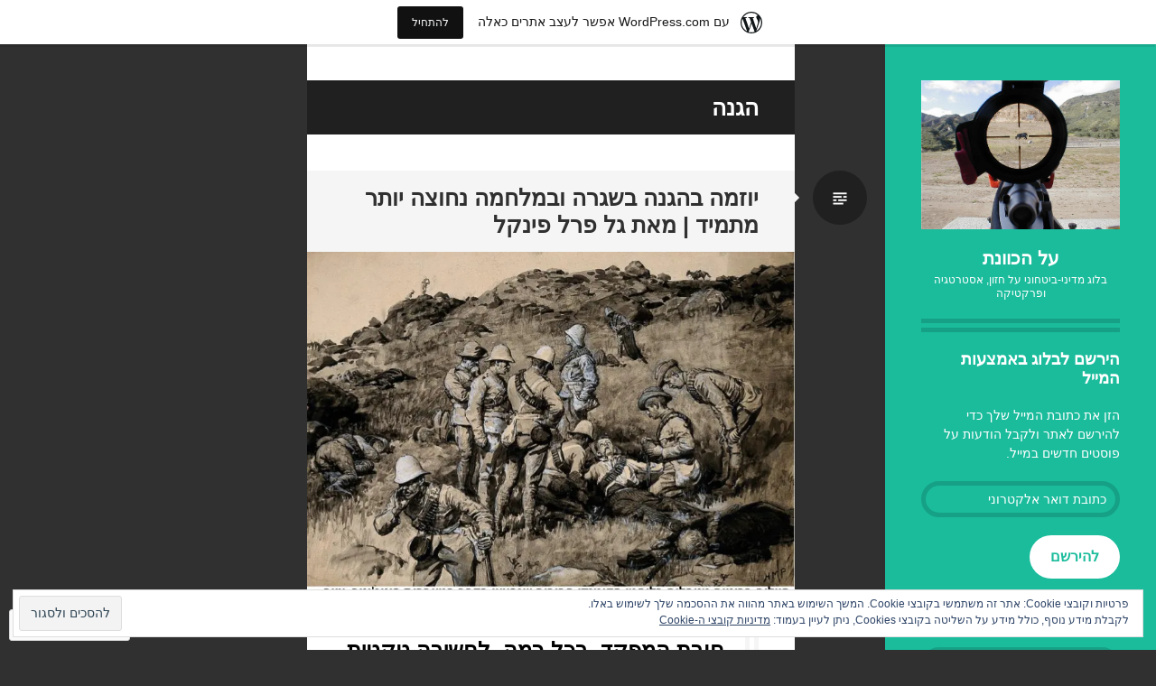

--- FILE ---
content_type: text/html; charset=UTF-8
request_url: https://galperel.wordpress.com/tag/%D7%94%D7%92%D7%A0%D7%94/
body_size: 30285
content:
<!DOCTYPE html>
<html dir="rtl" lang="he-IL">
<head>
<meta charset="UTF-8">
<meta name="viewport" content="width=device-width, initial-scale=1">
<link rel="profile" href="http://gmpg.org/xfn/11">
<link rel="pingback" href="https://galperel.wordpress.com/xmlrpc.php">

<title>הגנה &#8211; על הכוונת</title>
<meta name='robots' content='max-image-preview:large' />
<link rel='dns-prefetch' href='//s0.wp.com' />
<link rel='dns-prefetch' href='//af.pubmine.com' />
<link rel="alternate" type="application/rss+xml" title="על הכוונת &laquo; פיד‏" href="https://galperel.wordpress.com/feed/" />
<link rel="alternate" type="application/rss+xml" title="על הכוונת &laquo; פיד תגובות‏" href="https://galperel.wordpress.com/comments/feed/" />
<link rel="alternate" type="application/rss+xml" title="על הכוונת &laquo; פיד מהתגית הגנה" href="https://galperel.wordpress.com/tag/%d7%94%d7%92%d7%a0%d7%94/feed/" />
	<script type="text/javascript">
		/* <![CDATA[ */
		function addLoadEvent(func) {
			var oldonload = window.onload;
			if (typeof window.onload != 'function') {
				window.onload = func;
			} else {
				window.onload = function () {
					oldonload();
					func();
				}
			}
		}
		/* ]]> */
	</script>
	<link crossorigin='anonymous' rel='stylesheet' id='all-css-0-1' href='/_static/??/wp-content/mu-plugins/widgets/eu-cookie-law/templates/rtl/style-rtl.css,/wp-content/blog-plugins/marketing-bar/css/rtl/marketing-bar-rtl.css?m=1757676056j&cssminify=yes' type='text/css' media='all' />
<style id='wp-emoji-styles-inline-css'>

	img.wp-smiley, img.emoji {
		display: inline !important;
		border: none !important;
		box-shadow: none !important;
		height: 1em !important;
		width: 1em !important;
		margin: 0 0.07em !important;
		vertical-align: -0.1em !important;
		background: none !important;
		padding: 0 !important;
	}
/*# sourceURL=wp-emoji-styles-inline-css */
</style>
<link rel='stylesheet' id='wp-block-library-rtl-css' href='/wp-content/plugins/gutenberg-core/v22.2.0/build/styles/block-library/style-rtl.css?m=1764855221i&#038;ver=22.2.0' media='all' />
<style id='wp-block-library-inline-css'>
.has-text-align-justify {
	text-align:justify;
}
.has-text-align-justify{text-align:justify;}

/*# sourceURL=wp-block-library-inline-css */
</style><style id='global-styles-inline-css'>
:root{--wp--preset--aspect-ratio--square: 1;--wp--preset--aspect-ratio--4-3: 4/3;--wp--preset--aspect-ratio--3-4: 3/4;--wp--preset--aspect-ratio--3-2: 3/2;--wp--preset--aspect-ratio--2-3: 2/3;--wp--preset--aspect-ratio--16-9: 16/9;--wp--preset--aspect-ratio--9-16: 9/16;--wp--preset--color--black: #000000;--wp--preset--color--cyan-bluish-gray: #abb8c3;--wp--preset--color--white: #ffffff;--wp--preset--color--pale-pink: #f78da7;--wp--preset--color--vivid-red: #cf2e2e;--wp--preset--color--luminous-vivid-orange: #ff6900;--wp--preset--color--luminous-vivid-amber: #fcb900;--wp--preset--color--light-green-cyan: #7bdcb5;--wp--preset--color--vivid-green-cyan: #00d084;--wp--preset--color--pale-cyan-blue: #8ed1fc;--wp--preset--color--vivid-cyan-blue: #0693e3;--wp--preset--color--vivid-purple: #9b51e0;--wp--preset--gradient--vivid-cyan-blue-to-vivid-purple: linear-gradient(135deg,rgb(6,147,227) 0%,rgb(155,81,224) 100%);--wp--preset--gradient--light-green-cyan-to-vivid-green-cyan: linear-gradient(135deg,rgb(122,220,180) 0%,rgb(0,208,130) 100%);--wp--preset--gradient--luminous-vivid-amber-to-luminous-vivid-orange: linear-gradient(135deg,rgb(252,185,0) 0%,rgb(255,105,0) 100%);--wp--preset--gradient--luminous-vivid-orange-to-vivid-red: linear-gradient(135deg,rgb(255,105,0) 0%,rgb(207,46,46) 100%);--wp--preset--gradient--very-light-gray-to-cyan-bluish-gray: linear-gradient(135deg,rgb(238,238,238) 0%,rgb(169,184,195) 100%);--wp--preset--gradient--cool-to-warm-spectrum: linear-gradient(135deg,rgb(74,234,220) 0%,rgb(151,120,209) 20%,rgb(207,42,186) 40%,rgb(238,44,130) 60%,rgb(251,105,98) 80%,rgb(254,248,76) 100%);--wp--preset--gradient--blush-light-purple: linear-gradient(135deg,rgb(255,206,236) 0%,rgb(152,150,240) 100%);--wp--preset--gradient--blush-bordeaux: linear-gradient(135deg,rgb(254,205,165) 0%,rgb(254,45,45) 50%,rgb(107,0,62) 100%);--wp--preset--gradient--luminous-dusk: linear-gradient(135deg,rgb(255,203,112) 0%,rgb(199,81,192) 50%,rgb(65,88,208) 100%);--wp--preset--gradient--pale-ocean: linear-gradient(135deg,rgb(255,245,203) 0%,rgb(182,227,212) 50%,rgb(51,167,181) 100%);--wp--preset--gradient--electric-grass: linear-gradient(135deg,rgb(202,248,128) 0%,rgb(113,206,126) 100%);--wp--preset--gradient--midnight: linear-gradient(135deg,rgb(2,3,129) 0%,rgb(40,116,252) 100%);--wp--preset--font-size--small: 13px;--wp--preset--font-size--medium: 20px;--wp--preset--font-size--large: 36px;--wp--preset--font-size--x-large: 42px;--wp--preset--font-family--albert-sans: 'Albert Sans', sans-serif;--wp--preset--font-family--alegreya: Alegreya, serif;--wp--preset--font-family--arvo: Arvo, serif;--wp--preset--font-family--bodoni-moda: 'Bodoni Moda', serif;--wp--preset--font-family--bricolage-grotesque: 'Bricolage Grotesque', sans-serif;--wp--preset--font-family--cabin: Cabin, sans-serif;--wp--preset--font-family--chivo: Chivo, sans-serif;--wp--preset--font-family--commissioner: Commissioner, sans-serif;--wp--preset--font-family--cormorant: Cormorant, serif;--wp--preset--font-family--courier-prime: 'Courier Prime', monospace;--wp--preset--font-family--crimson-pro: 'Crimson Pro', serif;--wp--preset--font-family--dm-mono: 'DM Mono', monospace;--wp--preset--font-family--dm-sans: 'DM Sans', sans-serif;--wp--preset--font-family--dm-serif-display: 'DM Serif Display', serif;--wp--preset--font-family--domine: Domine, serif;--wp--preset--font-family--eb-garamond: 'EB Garamond', serif;--wp--preset--font-family--epilogue: Epilogue, sans-serif;--wp--preset--font-family--fahkwang: Fahkwang, sans-serif;--wp--preset--font-family--figtree: Figtree, sans-serif;--wp--preset--font-family--fira-sans: 'Fira Sans', sans-serif;--wp--preset--font-family--fjalla-one: 'Fjalla One', sans-serif;--wp--preset--font-family--fraunces: Fraunces, serif;--wp--preset--font-family--gabarito: Gabarito, system-ui;--wp--preset--font-family--ibm-plex-mono: 'IBM Plex Mono', monospace;--wp--preset--font-family--ibm-plex-sans: 'IBM Plex Sans', sans-serif;--wp--preset--font-family--ibarra-real-nova: 'Ibarra Real Nova', serif;--wp--preset--font-family--instrument-serif: 'Instrument Serif', serif;--wp--preset--font-family--inter: Inter, sans-serif;--wp--preset--font-family--josefin-sans: 'Josefin Sans', sans-serif;--wp--preset--font-family--jost: Jost, sans-serif;--wp--preset--font-family--libre-baskerville: 'Libre Baskerville', serif;--wp--preset--font-family--libre-franklin: 'Libre Franklin', sans-serif;--wp--preset--font-family--literata: Literata, serif;--wp--preset--font-family--lora: Lora, serif;--wp--preset--font-family--merriweather: Merriweather, serif;--wp--preset--font-family--montserrat: Montserrat, sans-serif;--wp--preset--font-family--newsreader: Newsreader, serif;--wp--preset--font-family--noto-sans-mono: 'Noto Sans Mono', sans-serif;--wp--preset--font-family--nunito: Nunito, sans-serif;--wp--preset--font-family--open-sans: 'Open Sans', sans-serif;--wp--preset--font-family--overpass: Overpass, sans-serif;--wp--preset--font-family--pt-serif: 'PT Serif', serif;--wp--preset--font-family--petrona: Petrona, serif;--wp--preset--font-family--piazzolla: Piazzolla, serif;--wp--preset--font-family--playfair-display: 'Playfair Display', serif;--wp--preset--font-family--plus-jakarta-sans: 'Plus Jakarta Sans', sans-serif;--wp--preset--font-family--poppins: Poppins, sans-serif;--wp--preset--font-family--raleway: Raleway, sans-serif;--wp--preset--font-family--roboto: Roboto, sans-serif;--wp--preset--font-family--roboto-slab: 'Roboto Slab', serif;--wp--preset--font-family--rubik: Rubik, sans-serif;--wp--preset--font-family--rufina: Rufina, serif;--wp--preset--font-family--sora: Sora, sans-serif;--wp--preset--font-family--source-sans-3: 'Source Sans 3', sans-serif;--wp--preset--font-family--source-serif-4: 'Source Serif 4', serif;--wp--preset--font-family--space-mono: 'Space Mono', monospace;--wp--preset--font-family--syne: Syne, sans-serif;--wp--preset--font-family--texturina: Texturina, serif;--wp--preset--font-family--urbanist: Urbanist, sans-serif;--wp--preset--font-family--work-sans: 'Work Sans', sans-serif;--wp--preset--spacing--20: 0.44rem;--wp--preset--spacing--30: 0.67rem;--wp--preset--spacing--40: 1rem;--wp--preset--spacing--50: 1.5rem;--wp--preset--spacing--60: 2.25rem;--wp--preset--spacing--70: 3.38rem;--wp--preset--spacing--80: 5.06rem;--wp--preset--shadow--natural: 6px 6px 9px rgba(0, 0, 0, 0.2);--wp--preset--shadow--deep: 12px 12px 50px rgba(0, 0, 0, 0.4);--wp--preset--shadow--sharp: 6px 6px 0px rgba(0, 0, 0, 0.2);--wp--preset--shadow--outlined: 6px 6px 0px -3px rgb(255, 255, 255), 6px 6px rgb(0, 0, 0);--wp--preset--shadow--crisp: 6px 6px 0px rgb(0, 0, 0);}:where(.is-layout-flex){gap: 0.5em;}:where(.is-layout-grid){gap: 0.5em;}body .is-layout-flex{display: flex;}.is-layout-flex{flex-wrap: wrap;align-items: center;}.is-layout-flex > :is(*, div){margin: 0;}body .is-layout-grid{display: grid;}.is-layout-grid > :is(*, div){margin: 0;}:where(.wp-block-columns.is-layout-flex){gap: 2em;}:where(.wp-block-columns.is-layout-grid){gap: 2em;}:where(.wp-block-post-template.is-layout-flex){gap: 1.25em;}:where(.wp-block-post-template.is-layout-grid){gap: 1.25em;}.has-black-color{color: var(--wp--preset--color--black) !important;}.has-cyan-bluish-gray-color{color: var(--wp--preset--color--cyan-bluish-gray) !important;}.has-white-color{color: var(--wp--preset--color--white) !important;}.has-pale-pink-color{color: var(--wp--preset--color--pale-pink) !important;}.has-vivid-red-color{color: var(--wp--preset--color--vivid-red) !important;}.has-luminous-vivid-orange-color{color: var(--wp--preset--color--luminous-vivid-orange) !important;}.has-luminous-vivid-amber-color{color: var(--wp--preset--color--luminous-vivid-amber) !important;}.has-light-green-cyan-color{color: var(--wp--preset--color--light-green-cyan) !important;}.has-vivid-green-cyan-color{color: var(--wp--preset--color--vivid-green-cyan) !important;}.has-pale-cyan-blue-color{color: var(--wp--preset--color--pale-cyan-blue) !important;}.has-vivid-cyan-blue-color{color: var(--wp--preset--color--vivid-cyan-blue) !important;}.has-vivid-purple-color{color: var(--wp--preset--color--vivid-purple) !important;}.has-black-background-color{background-color: var(--wp--preset--color--black) !important;}.has-cyan-bluish-gray-background-color{background-color: var(--wp--preset--color--cyan-bluish-gray) !important;}.has-white-background-color{background-color: var(--wp--preset--color--white) !important;}.has-pale-pink-background-color{background-color: var(--wp--preset--color--pale-pink) !important;}.has-vivid-red-background-color{background-color: var(--wp--preset--color--vivid-red) !important;}.has-luminous-vivid-orange-background-color{background-color: var(--wp--preset--color--luminous-vivid-orange) !important;}.has-luminous-vivid-amber-background-color{background-color: var(--wp--preset--color--luminous-vivid-amber) !important;}.has-light-green-cyan-background-color{background-color: var(--wp--preset--color--light-green-cyan) !important;}.has-vivid-green-cyan-background-color{background-color: var(--wp--preset--color--vivid-green-cyan) !important;}.has-pale-cyan-blue-background-color{background-color: var(--wp--preset--color--pale-cyan-blue) !important;}.has-vivid-cyan-blue-background-color{background-color: var(--wp--preset--color--vivid-cyan-blue) !important;}.has-vivid-purple-background-color{background-color: var(--wp--preset--color--vivid-purple) !important;}.has-black-border-color{border-color: var(--wp--preset--color--black) !important;}.has-cyan-bluish-gray-border-color{border-color: var(--wp--preset--color--cyan-bluish-gray) !important;}.has-white-border-color{border-color: var(--wp--preset--color--white) !important;}.has-pale-pink-border-color{border-color: var(--wp--preset--color--pale-pink) !important;}.has-vivid-red-border-color{border-color: var(--wp--preset--color--vivid-red) !important;}.has-luminous-vivid-orange-border-color{border-color: var(--wp--preset--color--luminous-vivid-orange) !important;}.has-luminous-vivid-amber-border-color{border-color: var(--wp--preset--color--luminous-vivid-amber) !important;}.has-light-green-cyan-border-color{border-color: var(--wp--preset--color--light-green-cyan) !important;}.has-vivid-green-cyan-border-color{border-color: var(--wp--preset--color--vivid-green-cyan) !important;}.has-pale-cyan-blue-border-color{border-color: var(--wp--preset--color--pale-cyan-blue) !important;}.has-vivid-cyan-blue-border-color{border-color: var(--wp--preset--color--vivid-cyan-blue) !important;}.has-vivid-purple-border-color{border-color: var(--wp--preset--color--vivid-purple) !important;}.has-vivid-cyan-blue-to-vivid-purple-gradient-background{background: var(--wp--preset--gradient--vivid-cyan-blue-to-vivid-purple) !important;}.has-light-green-cyan-to-vivid-green-cyan-gradient-background{background: var(--wp--preset--gradient--light-green-cyan-to-vivid-green-cyan) !important;}.has-luminous-vivid-amber-to-luminous-vivid-orange-gradient-background{background: var(--wp--preset--gradient--luminous-vivid-amber-to-luminous-vivid-orange) !important;}.has-luminous-vivid-orange-to-vivid-red-gradient-background{background: var(--wp--preset--gradient--luminous-vivid-orange-to-vivid-red) !important;}.has-very-light-gray-to-cyan-bluish-gray-gradient-background{background: var(--wp--preset--gradient--very-light-gray-to-cyan-bluish-gray) !important;}.has-cool-to-warm-spectrum-gradient-background{background: var(--wp--preset--gradient--cool-to-warm-spectrum) !important;}.has-blush-light-purple-gradient-background{background: var(--wp--preset--gradient--blush-light-purple) !important;}.has-blush-bordeaux-gradient-background{background: var(--wp--preset--gradient--blush-bordeaux) !important;}.has-luminous-dusk-gradient-background{background: var(--wp--preset--gradient--luminous-dusk) !important;}.has-pale-ocean-gradient-background{background: var(--wp--preset--gradient--pale-ocean) !important;}.has-electric-grass-gradient-background{background: var(--wp--preset--gradient--electric-grass) !important;}.has-midnight-gradient-background{background: var(--wp--preset--gradient--midnight) !important;}.has-small-font-size{font-size: var(--wp--preset--font-size--small) !important;}.has-medium-font-size{font-size: var(--wp--preset--font-size--medium) !important;}.has-large-font-size{font-size: var(--wp--preset--font-size--large) !important;}.has-x-large-font-size{font-size: var(--wp--preset--font-size--x-large) !important;}.has-albert-sans-font-family{font-family: var(--wp--preset--font-family--albert-sans) !important;}.has-alegreya-font-family{font-family: var(--wp--preset--font-family--alegreya) !important;}.has-arvo-font-family{font-family: var(--wp--preset--font-family--arvo) !important;}.has-bodoni-moda-font-family{font-family: var(--wp--preset--font-family--bodoni-moda) !important;}.has-bricolage-grotesque-font-family{font-family: var(--wp--preset--font-family--bricolage-grotesque) !important;}.has-cabin-font-family{font-family: var(--wp--preset--font-family--cabin) !important;}.has-chivo-font-family{font-family: var(--wp--preset--font-family--chivo) !important;}.has-commissioner-font-family{font-family: var(--wp--preset--font-family--commissioner) !important;}.has-cormorant-font-family{font-family: var(--wp--preset--font-family--cormorant) !important;}.has-courier-prime-font-family{font-family: var(--wp--preset--font-family--courier-prime) !important;}.has-crimson-pro-font-family{font-family: var(--wp--preset--font-family--crimson-pro) !important;}.has-dm-mono-font-family{font-family: var(--wp--preset--font-family--dm-mono) !important;}.has-dm-sans-font-family{font-family: var(--wp--preset--font-family--dm-sans) !important;}.has-dm-serif-display-font-family{font-family: var(--wp--preset--font-family--dm-serif-display) !important;}.has-domine-font-family{font-family: var(--wp--preset--font-family--domine) !important;}.has-eb-garamond-font-family{font-family: var(--wp--preset--font-family--eb-garamond) !important;}.has-epilogue-font-family{font-family: var(--wp--preset--font-family--epilogue) !important;}.has-fahkwang-font-family{font-family: var(--wp--preset--font-family--fahkwang) !important;}.has-figtree-font-family{font-family: var(--wp--preset--font-family--figtree) !important;}.has-fira-sans-font-family{font-family: var(--wp--preset--font-family--fira-sans) !important;}.has-fjalla-one-font-family{font-family: var(--wp--preset--font-family--fjalla-one) !important;}.has-fraunces-font-family{font-family: var(--wp--preset--font-family--fraunces) !important;}.has-gabarito-font-family{font-family: var(--wp--preset--font-family--gabarito) !important;}.has-ibm-plex-mono-font-family{font-family: var(--wp--preset--font-family--ibm-plex-mono) !important;}.has-ibm-plex-sans-font-family{font-family: var(--wp--preset--font-family--ibm-plex-sans) !important;}.has-ibarra-real-nova-font-family{font-family: var(--wp--preset--font-family--ibarra-real-nova) !important;}.has-instrument-serif-font-family{font-family: var(--wp--preset--font-family--instrument-serif) !important;}.has-inter-font-family{font-family: var(--wp--preset--font-family--inter) !important;}.has-josefin-sans-font-family{font-family: var(--wp--preset--font-family--josefin-sans) !important;}.has-jost-font-family{font-family: var(--wp--preset--font-family--jost) !important;}.has-libre-baskerville-font-family{font-family: var(--wp--preset--font-family--libre-baskerville) !important;}.has-libre-franklin-font-family{font-family: var(--wp--preset--font-family--libre-franklin) !important;}.has-literata-font-family{font-family: var(--wp--preset--font-family--literata) !important;}.has-lora-font-family{font-family: var(--wp--preset--font-family--lora) !important;}.has-merriweather-font-family{font-family: var(--wp--preset--font-family--merriweather) !important;}.has-montserrat-font-family{font-family: var(--wp--preset--font-family--montserrat) !important;}.has-newsreader-font-family{font-family: var(--wp--preset--font-family--newsreader) !important;}.has-noto-sans-mono-font-family{font-family: var(--wp--preset--font-family--noto-sans-mono) !important;}.has-nunito-font-family{font-family: var(--wp--preset--font-family--nunito) !important;}.has-open-sans-font-family{font-family: var(--wp--preset--font-family--open-sans) !important;}.has-overpass-font-family{font-family: var(--wp--preset--font-family--overpass) !important;}.has-pt-serif-font-family{font-family: var(--wp--preset--font-family--pt-serif) !important;}.has-petrona-font-family{font-family: var(--wp--preset--font-family--petrona) !important;}.has-piazzolla-font-family{font-family: var(--wp--preset--font-family--piazzolla) !important;}.has-playfair-display-font-family{font-family: var(--wp--preset--font-family--playfair-display) !important;}.has-plus-jakarta-sans-font-family{font-family: var(--wp--preset--font-family--plus-jakarta-sans) !important;}.has-poppins-font-family{font-family: var(--wp--preset--font-family--poppins) !important;}.has-raleway-font-family{font-family: var(--wp--preset--font-family--raleway) !important;}.has-roboto-font-family{font-family: var(--wp--preset--font-family--roboto) !important;}.has-roboto-slab-font-family{font-family: var(--wp--preset--font-family--roboto-slab) !important;}.has-rubik-font-family{font-family: var(--wp--preset--font-family--rubik) !important;}.has-rufina-font-family{font-family: var(--wp--preset--font-family--rufina) !important;}.has-sora-font-family{font-family: var(--wp--preset--font-family--sora) !important;}.has-source-sans-3-font-family{font-family: var(--wp--preset--font-family--source-sans-3) !important;}.has-source-serif-4-font-family{font-family: var(--wp--preset--font-family--source-serif-4) !important;}.has-space-mono-font-family{font-family: var(--wp--preset--font-family--space-mono) !important;}.has-syne-font-family{font-family: var(--wp--preset--font-family--syne) !important;}.has-texturina-font-family{font-family: var(--wp--preset--font-family--texturina) !important;}.has-urbanist-font-family{font-family: var(--wp--preset--font-family--urbanist) !important;}.has-work-sans-font-family{font-family: var(--wp--preset--font-family--work-sans) !important;}
/*# sourceURL=global-styles-inline-css */
</style>

<style id='classic-theme-styles-inline-css'>
/*! This file is auto-generated */
.wp-block-button__link{color:#fff;background-color:#32373c;border-radius:9999px;box-shadow:none;text-decoration:none;padding:calc(.667em + 2px) calc(1.333em + 2px);font-size:1.125em}.wp-block-file__button{background:#32373c;color:#fff;text-decoration:none}
/*# sourceURL=/wp-includes/css/classic-themes.min.css */
</style>
<link crossorigin='anonymous' rel='stylesheet' id='all-css-6-1' href='/_static/??-eJyFkNEOgjAMRX/I0YAYeDF+ioHR4GDdlrVI/HsHGuXB4Muydvfc9g7moLR3gk4g2Kk3jkH71no9MhRZXme5YkPBoop4z0roDMtHoVgey4vYTDMfYGNGk/r6RUx9Co0sCsLONGiRkmwPm0NiVNuGiMwqnWQmUnJLIO9xA0po9Piugbx3cDVOQ48Oo0kEb69p+U35M8trJoSphTkaibDG/i9bhr5+aM2yABc659XpWNRllZfDE8lpjko=&cssminify=yes' type='text/css' media='all' />
<style id='jetpack_facebook_likebox-inline-css'>
.widget_facebook_likebox {
	overflow: hidden;
}

/*# sourceURL=/wp-content/mu-plugins/jetpack-plugin/moon/modules/widgets/facebook-likebox/style.css */
</style>
<link crossorigin='anonymous' rel='stylesheet' id='all-css-8-1' href='/_static/??-eJxti0EKgCAQAD/UtghGdYjeYmKLsbqiRt/PbgXdZgYGrwRWYnWxYjgh8Uk+FsxuY6GGhLY0rfxK0LRvucP/mZwAizXVS/wI7Gx8ftY1LEoPs9bTqPRxAzBiMKo=&cssminify=yes' type='text/css' media='all' />
<link crossorigin='anonymous' rel='stylesheet' id='print-css-9-1' href='/wp-content/mu-plugins/global-print/rtl/global-print-rtl.css?m=1465851035i&cssminify=yes' type='text/css' media='print' />
<style id='jetpack-global-styles-frontend-style-inline-css'>
:root { --font-headings: unset; --font-base: unset; --font-headings-default: -apple-system,BlinkMacSystemFont,"Segoe UI",Roboto,Oxygen-Sans,Ubuntu,Cantarell,"Helvetica Neue",sans-serif; --font-base-default: -apple-system,BlinkMacSystemFont,"Segoe UI",Roboto,Oxygen-Sans,Ubuntu,Cantarell,"Helvetica Neue",sans-serif;}
/*# sourceURL=jetpack-global-styles-frontend-style-inline-css */
</style>
<link crossorigin='anonymous' rel='stylesheet' id='all-css-12-1' href='/_static/??/wp-content/themes/h4/rtl/global-rtl.css,/wp-content/themes/h4/global-rtl.css?m=1420737423j&cssminify=yes' type='text/css' media='all' />
<script type="text/javascript" id="wpcom-actionbar-placeholder-js-extra">
/* <![CDATA[ */
var actionbardata = {"siteID":"64085705","postID":"0","siteURL":"https://galperel.wordpress.com","xhrURL":"https://galperel.wordpress.com/wp-admin/admin-ajax.php","nonce":"2b992cfbfc","isLoggedIn":"","statusMessage":"","subsEmailDefault":"instantly","proxyScriptUrl":"https://s0.wp.com/wp-content/js/wpcom-proxy-request.js?m=1513050504i&amp;ver=20211021","i18n":{"followedText":"\u05de\u05e2\u05db\u05e9\u05d9\u05d5, \u05e4\u05d5\u05e1\u05d8\u05d9\u05dd \u05d7\u05d3\u05e9\u05d9\u05dd \u05de\u05d0\u05ea\u05e8 \u05d6\u05d4 \u05d9\u05d5\u05e4\u05d9\u05e2\u05d5 \u05d1-\u003Ca href=\"https://wordpress.com/reader\"\u003EReader\u003C/a\u003E \u05e9\u05dc\u05da","foldBar":"\u05e6\u05de\u05e6\u05d5\u05dd \u05e1\u05e8\u05d2\u05dc \u05d6\u05d4","unfoldBar":"\u05d4\u05e8\u05d7\u05d1\u05ea \u05e1\u05e8\u05d2\u05dc \u05d6\u05d4","shortLinkCopied":"\u05e7\u05d9\u05e9\u05d5\u05e8 \u05e7\u05e6\u05e8 \u05d4\u05d5\u05e2\u05ea\u05e7 \u05dc\u05dc\u05d5\u05d7."}};
//# sourceURL=wpcom-actionbar-placeholder-js-extra
/* ]]> */
</script>
<script type="text/javascript" id="jetpack-mu-wpcom-settings-js-before">
/* <![CDATA[ */
var JETPACK_MU_WPCOM_SETTINGS = {"assetsUrl":"https://s0.wp.com/wp-content/mu-plugins/jetpack-mu-wpcom-plugin/moon/jetpack_vendor/automattic/jetpack-mu-wpcom/src/build/"};
//# sourceURL=jetpack-mu-wpcom-settings-js-before
/* ]]> */
</script>
<script crossorigin='anonymous' type='text/javascript'  src='/_static/??-eJyFjcsOwiAQRX/I6dSa+lgYvwWBEAgMOAPW/n3bqIk7V2dxT87FqYDOVC1VDIIcKxTOr7kLssN186RjM1a2MTya5fmDLnn6K0HyjlW1v/L37R6zgxKb8yQ4ZTbKCOioRN4hnQo+hw1AmcCZwmvilq7709CPh/54voQFmNpFWg=='></script>
<script type="text/javascript" id="rlt-proxy-js-after">
/* <![CDATA[ */
	rltInitialize( {"token":null,"iframeOrigins":["https:\/\/widgets.wp.com"]} );
//# sourceURL=rlt-proxy-js-after
/* ]]> */
</script>
<link rel="EditURI" type="application/rsd+xml" title="RSD" href="https://galperel.wordpress.com/xmlrpc.php?rsd" />
<link rel="stylesheet" href="https://s0.wp.com/wp-content/themes/pub/writr/rtl.css?m=1404394056" type="text/css" media="screen" /><meta name="generator" content="WordPress.com" />

<!-- Jetpack Open Graph Tags -->
<meta property="og:type" content="website" />
<meta property="og:title" content="הגנה &#8211; על הכוונת" />
<meta property="og:url" content="https://galperel.wordpress.com/tag/%d7%94%d7%92%d7%a0%d7%94/" />
<meta property="og:site_name" content="על הכוונת" />
<meta property="og:image" content="https://secure.gravatar.com/blavatar/ad855d0fb2a0aa1bc767268d57368efbc5fc10f4f874a10f0c8fd75f6930a89b?s=200&#038;ts=1769007265" />
<meta property="og:image:width" content="200" />
<meta property="og:image:height" content="200" />
<meta property="og:image:alt" content="" />
<meta property="og:locale" content="he_IL" />
<meta property="fb:app_id" content="249643311490" />

<!-- End Jetpack Open Graph Tags -->
<link rel="shortcut icon" type="image/x-icon" href="https://secure.gravatar.com/blavatar/ad855d0fb2a0aa1bc767268d57368efbc5fc10f4f874a10f0c8fd75f6930a89b?s=32" sizes="16x16" />
<link rel="icon" type="image/x-icon" href="https://secure.gravatar.com/blavatar/ad855d0fb2a0aa1bc767268d57368efbc5fc10f4f874a10f0c8fd75f6930a89b?s=32" sizes="16x16" />
<link rel="apple-touch-icon" href="https://secure.gravatar.com/blavatar/ad855d0fb2a0aa1bc767268d57368efbc5fc10f4f874a10f0c8fd75f6930a89b?s=114" />
<link rel='openid.server' href='https://galperel.wordpress.com/?openidserver=1' />
<link rel='openid.delegate' href='https://galperel.wordpress.com/' />
<link rel="search" type="application/opensearchdescription+xml" href="https://galperel.wordpress.com/osd.xml" title="על הכוונת" />
<link rel="search" type="application/opensearchdescription+xml" href="https://s1.wp.com/opensearch.xml" title="WordPress.com" />
<meta name="theme-color" content="#303030" />
<style type="text/css">.recentcomments a{display:inline !important;padding:0 !important;margin:0 !important;}</style>		<style type="text/css">
			.recentcomments a {
				display: inline !important;
				padding: 0 !important;
				margin: 0 !important;
			}

			table.recentcommentsavatartop img.avatar, table.recentcommentsavatarend img.avatar {
				border: 0px;
				margin: 0;
			}

			table.recentcommentsavatartop a, table.recentcommentsavatarend a {
				border: 0px !important;
				background-color: transparent !important;
			}

			td.recentcommentsavatarend, td.recentcommentsavatartop {
				padding: 0px 0px 1px 0px;
				margin: 0px;
			}

			td.recentcommentstextend {
				border: none !important;
				padding: 0px 0px 2px 10px;
			}

			.rtl td.recentcommentstextend {
				padding: 0px 10px 2px 0px;
			}

			td.recentcommentstexttop {
				border: none;
				padding: 0px 0px 0px 10px;
			}

			.rtl td.recentcommentstexttop {
				padding: 0px 10px 0px 0px;
			}
		</style>
		<meta name="description" content="פוסטים אודות הגנה שנכתבו על ידי גל פרל פינקל" />
	<style type="text/css">
			.site-title a,
		.site-description {
			color: #ffffff;
		}
		</style>
	<script type="text/javascript">
/* <![CDATA[ */
var wa_client = {}; wa_client.cmd = []; wa_client.config = { 'blog_id': 64085705, 'blog_language': 'he', 'is_wordads': false, 'hosting_type': 0, 'afp_account_id': 'pub-7980489922339832', 'afp_host_id': 5038568878849053, 'theme': 'pub/writr', '_': { 'title': 'פרסומת', 'privacy_settings': 'הגדרות פרטיות' }, 'formats': [ 'belowpost', 'bottom_sticky', 'sidebar_sticky_right', 'sidebar', 'gutenberg_rectangle', 'gutenberg_leaderboard', 'gutenberg_mobile_leaderboard', 'gutenberg_skyscraper' ] };
/* ]]> */
</script>
		<script type="text/javascript">

			window.doNotSellCallback = function() {

				var linkElements = [
					'a[href="https://wordpress.com/?ref=footer_blog"]',
					'a[href="https://wordpress.com/?ref=footer_website"]',
					'a[href="https://wordpress.com/?ref=vertical_footer"]',
					'a[href^="https://wordpress.com/?ref=footer_segment_"]',
				].join(',');

				var dnsLink = document.createElement( 'a' );
				dnsLink.href = 'https://wordpress.com/he/advertising-program-optout/';
				dnsLink.classList.add( 'do-not-sell-link' );
				dnsLink.rel = 'nofollow';
				dnsLink.style.marginLeft = '0.5em';
				dnsLink.textContent = 'אני לא רוצה למכור או לשתף את המידע האישי שלי';

				var creditLinks = document.querySelectorAll( linkElements );

				if ( 0 === creditLinks.length ) {
					return false;
				}

				Array.prototype.forEach.call( creditLinks, function( el ) {
					el.insertAdjacentElement( 'afterend', dnsLink );
				});

				return true;
			};

		</script>
		<script type="text/javascript">
	window.google_analytics_uacct = "UA-52447-2";
</script>

<script type="text/javascript">
	var _gaq = _gaq || [];
	_gaq.push(['_setAccount', 'UA-52447-2']);
	_gaq.push(['_gat._anonymizeIp']);
	_gaq.push(['_setDomainName', 'wordpress.com']);
	_gaq.push(['_initData']);
	_gaq.push(['_trackPageview']);

	(function() {
		var ga = document.createElement('script'); ga.type = 'text/javascript'; ga.async = true;
		ga.src = ('https:' == document.location.protocol ? 'https://ssl' : 'http://www') + '.google-analytics.com/ga.js';
		(document.getElementsByTagName('head')[0] || document.getElementsByTagName('body')[0]).appendChild(ga);
	})();
</script>
<link crossorigin='anonymous' rel='stylesheet' id='all-css-0-3' href='/_static/??-eJyVzEEKhDAMQNELqcERFRcyRxlsLBJtk2BavL4Ks3Hp8sPnwaElCifPCWIuNeSF2GD1SSfc/g1RhOFHjOAyhRksO8OdNJFc86OqSFyhWQFv5SC4XdhB6vdb+Max7ttm6Lum/qwnk08/JQ==&cssminify=yes' type='text/css' media='all' />
<link rel='stylesheet' id='jetpack-carousel-rtl-css' href='/wp-content/mu-plugins/jetpack-plugin/moon/modules/carousel/jetpack-carousel-rtl.css?m=1753284714i&#038;ver=15.5-a.4' media='all' />
</head>

<body class="rtl archive tag tag-7483113 wp-theme-pubwritr customizer-styles-applied sidebar-closed jetpack-reblog-enabled has-marketing-bar has-marketing-bar-theme-writr">
<div id="page" class="hfeed site">
	
	<header id="masthead" class="site-header" role="banner">
					<a class="site-logo"  href="https://galperel.wordpress.com/" title="על הכוונת" rel="home">
				<img src="https://galperel.wordpress.com/wp-content/uploads/2014/08/cropped-inside_leupold_vx-iii_6-5-20x50_3.jpg" width="575" height="431" alt="" class="no-grav header-image" />
			</a>
				<div class="site-branding">
			<h1 class="site-title"><a href="https://galperel.wordpress.com/" title="על הכוונת" rel="home">על הכוונת</a></h1>
			<h2 class="site-description">בלוג מדיני-ביטחוני על חזון, אסטרטגיה ופרקטיקה</h2>
		</div>

			</header><!-- #masthead -->

	
<div id="sidebar" class="sidebar-area">
	<a id="sidebar-toggle" href="#" title=" סרגל צדדי"><span class="genericon genericon-close"></span><span class="screen-reader-text"> סרגל צדדי</span></a>

			<div id="secondary" class="widget-area" role="complementary">
						<aside id="blog_subscription-3" class="widget widget_blog_subscription jetpack_subscription_widget"><h1 class="widget-title"><label for="subscribe-field">הירשם לבלוג באמצעות המייל</label></h1>

			<div class="wp-block-jetpack-subscriptions__container">
			<form
				action="https://subscribe.wordpress.com"
				method="post"
				accept-charset="utf-8"
				data-blog="64085705"
				data-post_access_level="everybody"
				id="subscribe-blog"
			>
				<p>הזן את כתובת המייל שלך כדי להירשם לאתר ולקבל הודעות על פוסטים חדשים במייל.</p>
				<p id="subscribe-email">
					<label
						id="subscribe-field-label"
						for="subscribe-field"
						class="screen-reader-text"
					>
						כתובת אימייל:					</label>

					<input
							type="email"
							name="email"
							autocomplete="email"
							
							style="width: 95%; padding: 1px 10px"
							placeholder="כתובת דואר אלקטרוני"
							value=""
							id="subscribe-field"
							required
						/>				</p>

				<p id="subscribe-submit"
									>
					<input type="hidden" name="action" value="subscribe"/>
					<input type="hidden" name="blog_id" value="64085705"/>
					<input type="hidden" name="source" value="https://galperel.wordpress.com/tag/%D7%94%D7%92%D7%A0%D7%94/"/>
					<input type="hidden" name="sub-type" value="widget"/>
					<input type="hidden" name="redirect_fragment" value="subscribe-blog"/>
					<input type="hidden" id="_wpnonce" name="_wpnonce" value="eb2610b298" />					<button type="submit"
													class="wp-block-button__link"
																	>
						להירשם					</button>
				</p>
			</form>
							<div class="wp-block-jetpack-subscriptions__subscount">
					הצטרפו ל 1,015 מנויים נוספים				</div>
						</div>
			
</aside><aside id="search-2" class="widget widget_search"><form role="search" method="get" class="search-form" action="https://galperel.wordpress.com/">
	<label>
		<span class="screen-reader-text">חפש:</span>
		<input type="search" class="search-field" placeholder="חיפוש &hellip;" value="" name="s" title="חפש:">
	</label>
	<input type="submit" class="search-submit" value="&#62464;">
</form>
</aside><aside id="widget_contact_info-4" class="widget widget_contact_info"><h1 class="widget-title">אהבתם את הבלוג, רוצים לשמור על קשר</h1><div itemscope itemtype="http://schema.org/LocalBusiness"><div class="confit-phone"><span itemprop="telephone">marloweperel@gmail.com</span></div></div></aside><aside id="categories-2" class="widget widget_categories"><h1 class="widget-title">קטגוריות</h1>
			<ul>
					<li class="cat-item cat-item-1053161"><a href="https://galperel.wordpress.com/category/in-the-crosshairs/">In the Crosshairs</a>
</li>
	<li class="cat-item cat-item-731939086"><a href="https://galperel.wordpress.com/category/%d7%94%d7%90%d7%a0%d7%aa%d7%99%d7%a4%d7%90%d7%93%d7%94-%d7%94%d7%a9%d7%a0%d7%99%d7%99%d7%94/">האנתיפאדה השנייה</a>
</li>
	<li class="cat-item cat-item-147339023"><a href="https://galperel.wordpress.com/category/%d7%94%d7%9e%d7%a4%d7%9b%d7%9c/">המפכ&quot;ל</a>
</li>
	<li class="cat-item cat-item-40951834"><a href="https://galperel.wordpress.com/category/%d7%94%d7%a8%d7%9e%d7%98%d7%9b%d7%9c/">הרמטכ&quot;ל</a>
</li>
	<li class="cat-item cat-item-374237549"><a href="https://galperel.wordpress.com/category/%d7%99%d7%97%d7%99%d7%93%d7%95%d7%aa-%d7%9e%d7%99%d7%95%d7%97%d7%93%d7%95%d7%aa-%d7%95%d7%a9%d7%90%d7%a8-%d7%99%d7%a8%d7%a7%d7%95%d7%aa/">יחידות מיוחדות ושאר ירקות</a>
</li>
	<li class="cat-item cat-item-84953671"><a href="https://galperel.wordpress.com/category/%d7%9c%d7%95%d7%97%d7%9e%d7%aa-%d7%a1%d7%99%d7%99%d7%91%d7%a8/">לוחמת סייבר</a>
</li>
	<li class="cat-item cat-item-766042902"><a href="https://galperel.wordpress.com/category/%d7%9e%d7%9c%d7%97%d7%9e%d7%aa-%d7%97%d7%a8%d7%91%d7%95%d7%aa-%d7%91%d7%a8%d7%96%d7%9c/">מלחמת &quot;חרבות ברזל&quot;</a>
</li>
	<li class="cat-item cat-item-35968920"><a href="https://galperel.wordpress.com/category/%d7%9e%d7%9c%d7%97%d7%9e%d7%aa-%d7%94%d7%94%d7%aa%d7%a9%d7%94/">מלחמת ההתשה</a>
</li>
	<li class="cat-item cat-item-26723591"><a href="https://galperel.wordpress.com/category/%d7%9e%d7%9c%d7%97%d7%9e%d7%aa-%d7%94%d7%a2%d7%95%d7%9c%d7%9d-%d7%94%d7%a8%d7%90%d7%a9%d7%95%d7%a0%d7%94/">מלחמת העולם הראשונה</a>
</li>
	<li class="cat-item cat-item-17810874"><a href="https://galperel.wordpress.com/category/%d7%9e%d7%9c%d7%97%d7%9e%d7%aa-%d7%94%d7%a2%d7%95%d7%9c%d7%9d-%d7%94%d7%a9%d7%a0%d7%99%d7%99%d7%94/">מלחמת העולם השנייה</a>
</li>
	<li class="cat-item cat-item-27675968"><a href="https://galperel.wordpress.com/category/%d7%9e%d7%9c%d7%97%d7%9e%d7%aa-%d7%94%d7%a2%d7%a6%d7%9e%d7%90%d7%95%d7%aa/">מלחמת העצמאות</a>
</li>
	<li class="cat-item cat-item-34516838"><a href="https://galperel.wordpress.com/category/%d7%9e%d7%9c%d7%97%d7%9e%d7%aa-%d7%95%d7%99%d7%99%d7%98%d7%a0%d7%90%d7%9d/">מלחמת וייטנאם</a>
</li>
	<li class="cat-item cat-item-30076902"><a href="https://galperel.wordpress.com/category/%d7%9e%d7%9c%d7%97%d7%9e%d7%aa-%d7%99%d7%95%d7%9d-%d7%94%d7%9b%d7%99%d7%a4%d7%95%d7%a8%d7%99%d7%9d/">מלחמת יום הכיפורים</a>
</li>
	<li class="cat-item cat-item-48300319"><a href="https://galperel.wordpress.com/category/%d7%9e%d7%9c%d7%97%d7%9e%d7%aa-%d7%9c%d7%91%d7%a0%d7%95%d7%9f-%d7%94%d7%a8%d7%90%d7%a9%d7%95%d7%a0%d7%94/">מלחמת לבנון הראשונה</a>
</li>
	<li class="cat-item cat-item-23953830"><a href="https://galperel.wordpress.com/category/%d7%9e%d7%9c%d7%97%d7%9e%d7%aa-%d7%9c%d7%91%d7%a0%d7%95%d7%9f-%d7%94%d7%a9%d7%a0%d7%99%d7%99%d7%94/">מלחמת לבנון השנייה</a>
</li>
	<li class="cat-item cat-item-20457828"><a href="https://galperel.wordpress.com/category/%d7%9e%d7%9c%d7%97%d7%9e%d7%aa-%d7%a9%d7%a9%d7%aa-%d7%94%d7%99%d7%9e%d7%99%d7%9d/">מלחמת ששת הימים</a>
</li>
	<li class="cat-item cat-item-341510922"><a href="https://galperel.wordpress.com/category/%d7%9e%d7%a2%d7%a8%d7%9a-%d7%94%d7%9e%d7%99%d7%9c%d7%95%d7%90%d7%99%d7%9d/">מערך המילואים</a>
</li>
	<li class="cat-item cat-item-15787184"><a href="https://galperel.wordpress.com/category/%d7%a1%d7%a7%d7%99%d7%a8%d7%aa-%d7%a1%d7%a4%d7%a8%d7%95%d7%aa/">סקירת ספרות</a>
</li>
	<li class="cat-item cat-item-77029528"><a href="https://galperel.wordpress.com/category/%d7%a4%d7%a8%d7%a1%d7%95%d7%9e%d7%99%d7%9d-%d7%91%d7%aa%d7%a7%d7%a9%d7%95%d7%a8%d7%aa/">פרסומים בתקשורת</a>
</li>
	<li class="cat-item cat-item-437257636"><a href="https://galperel.wordpress.com/category/%d7%a4%d7%a8%d7%a1%d7%a4%d7%a7%d7%98%d7%99%d7%91%d7%94-%d7%a8%d7%97%d7%91%d7%94/">פרספקטיבה רחבה</a>
</li>
	<li class="cat-item cat-item-14243708"><a href="https://galperel.wordpress.com/category/%d7%a6%d7%91%d7%90-%d7%95%d7%91%d7%99%d7%98%d7%97%d7%95%d7%9f/">צבא וביטחון</a>
</li>
	<li class="cat-item cat-item-374237487"><a href="https://galperel.wordpress.com/category/%d7%a9%d7%99%d7%97-%d7%90%d7%a1%d7%98%d7%a8%d7%98%d7%92%d7%99/">שיח אסטרטגי</a>
</li>
			</ul>

			</aside>
		<aside id="recent-posts-2" class="widget widget_recent_entries">
		<h1 class="widget-title">פוסטים אחרונים</h1>
		<ul>
											<li>
					<a href="https://galperel.wordpress.com/2026/01/03/%d7%9e%d7%98%d7%a8%d7%aa-%d7%94%d7%9e%d7%a2%d7%a8%d7%9b%d7%94-%d7%a6%d7%a8%d7%99%d7%9b%d7%94-%d7%9c%d7%94%d7%99%d7%95%d7%aa-%d7%a0%d7%99%d7%98%d7%a8%d7%95%d7%9c-%d7%94%d7%9e%d7%a2%d7%a8%d7%9b%d7%aa/">&quot;מטרת המערכה צריכה להיות ניטרול המערכת היריבה&quot; | מאת גל&nbsp;פרל</a>
									</li>
											<li>
					<a href="https://galperel.wordpress.com/2026/01/02/%d7%94%d7%9e%d7%9c%d7%97%d7%9e%d7%94-%d7%a9%d7%9c%d7%9a-%d7%97%d7%96%d7%a8%d7%94-%d7%9e%d7%90%d7%aa-%d7%92%d7%9c-%d7%a4%d7%a8%d7%9c/">המלחמה שלך חזרה | מאת גל&nbsp;פרל</a>
									</li>
											<li>
					<a href="https://galperel.wordpress.com/2025/12/26/%d7%95%d7%9e%d7%94-%d7%90%d7%9d-%d7%94%d7%a7%d7%91%d7%99%d7%a0%d7%98-%d7%99%d7%98%d7%99%d7%9c-%d7%a2%d7%9c-%d7%a6%d7%94%d7%9c-%d7%9c%d7%9b%d7%91%d7%95%d7%a9-%d7%90%d7%aa-%d7%a1%d7%99%d7%9f-%d7%9e/">ומה אם הקבינט יטיל על צה&quot;ל לכבוש את סין? | מאת גל&nbsp;פרל</a>
									</li>
											<li>
					<a href="https://galperel.wordpress.com/2025/12/21/%d7%9c%d7%90-%d7%94%d7%a4%d7%a1%d7%93%d7%a0%d7%95-%d7%94%d7%9e%d7%a9%d7%97%d7%a7-%d7%a0%d7%92%d7%9e%d7%a8-%d7%9c%d7%a4%d7%a0%d7%99-%d7%a9%d7%94%d7%a1%d7%a4%d7%a7%d7%a0%d7%95-%d7%9c%d7%a0%d7%a6/">&quot;לא הפסדנו. המשחק נגמר לפני שהספקנו לנצח&quot; | מאת גל&nbsp;פרל</a>
									</li>
											<li>
					<a href="https://galperel.wordpress.com/2025/12/19/%d7%94%d7%99%d7%a9%d7%92-%d7%a6%d7%91%d7%90%d7%99-%d7%9e%d7%96%d7%94%d7%99%d7%a8-%d7%9e%d7%90%d7%aa-%d7%92%d7%9c-%d7%a4%d7%a8%d7%9c/">הישג צבאי מזהיר | מאת גל&nbsp;פרל</a>
									</li>
					</ul>

		</aside><aside id="recent-comments-3" class="widget widget_recent_comments"><h1 class="widget-title">תגובות אחרונות</h1>				<table class="recentcommentsavatar" cellspacing="0" cellpadding="0" border="0">
					<tr><td title="ywelis" class="recentcommentsavatartop" style="height:48px; width:48px;"><a href="http://welis.wordpress.com" rel="nofollow"><img referrerpolicy="no-referrer" alt='תמונת הפרופיל של ywelis' src='https://0.gravatar.com/avatar/c33d422eb80fdefa286dd18276b93a787f84b6a6dac2b56b5b82d2f2e7820759?s=48&#038;d=identicon&#038;r=G' srcset='https://0.gravatar.com/avatar/c33d422eb80fdefa286dd18276b93a787f84b6a6dac2b56b5b82d2f2e7820759?s=48&#038;d=identicon&#038;r=G 1x, https://0.gravatar.com/avatar/c33d422eb80fdefa286dd18276b93a787f84b6a6dac2b56b5b82d2f2e7820759?s=72&#038;d=identicon&#038;r=G 1.5x, https://0.gravatar.com/avatar/c33d422eb80fdefa286dd18276b93a787f84b6a6dac2b56b5b82d2f2e7820759?s=96&#038;d=identicon&#038;r=G 2x, https://0.gravatar.com/avatar/c33d422eb80fdefa286dd18276b93a787f84b6a6dac2b56b5b82d2f2e7820759?s=144&#038;d=identicon&#038;r=G 3x, https://0.gravatar.com/avatar/c33d422eb80fdefa286dd18276b93a787f84b6a6dac2b56b5b82d2f2e7820759?s=192&#038;d=identicon&#038;r=G 4x' class='avatar avatar-48' height='48' width='48' decoding='async' /></a></td><td class="recentcommentstexttop" style=""><a href="http://welis.wordpress.com" rel="nofollow">ywelis</a> על <a href="https://galperel.wordpress.com/2026/01/03/%d7%9e%d7%98%d7%a8%d7%aa-%d7%94%d7%9e%d7%a2%d7%a8%d7%9b%d7%94-%d7%a6%d7%a8%d7%99%d7%9b%d7%94-%d7%9c%d7%94%d7%99%d7%95%d7%aa-%d7%a0%d7%99%d7%98%d7%a8%d7%95%d7%9c-%d7%94%d7%9e%d7%a2%d7%a8%d7%9b%d7%aa/comment-page-1/#comment-4523">&quot;מטרת המערכה צריכה להיות&hellip;</a></td></tr><tr><td title="ywelis" class="recentcommentsavatarend" style="height:48px; width:48px;"><a href="http://welis.wordpress.com" rel="nofollow"><img referrerpolicy="no-referrer" alt='תמונת הפרופיל של ywelis' src='https://0.gravatar.com/avatar/c33d422eb80fdefa286dd18276b93a787f84b6a6dac2b56b5b82d2f2e7820759?s=48&#038;d=identicon&#038;r=G' srcset='https://0.gravatar.com/avatar/c33d422eb80fdefa286dd18276b93a787f84b6a6dac2b56b5b82d2f2e7820759?s=48&#038;d=identicon&#038;r=G 1x, https://0.gravatar.com/avatar/c33d422eb80fdefa286dd18276b93a787f84b6a6dac2b56b5b82d2f2e7820759?s=72&#038;d=identicon&#038;r=G 1.5x, https://0.gravatar.com/avatar/c33d422eb80fdefa286dd18276b93a787f84b6a6dac2b56b5b82d2f2e7820759?s=96&#038;d=identicon&#038;r=G 2x, https://0.gravatar.com/avatar/c33d422eb80fdefa286dd18276b93a787f84b6a6dac2b56b5b82d2f2e7820759?s=144&#038;d=identicon&#038;r=G 3x, https://0.gravatar.com/avatar/c33d422eb80fdefa286dd18276b93a787f84b6a6dac2b56b5b82d2f2e7820759?s=192&#038;d=identicon&#038;r=G 4x' class='avatar avatar-48' height='48' width='48' decoding='async' /></a></td><td class="recentcommentstextend" style=""><a href="http://welis.wordpress.com" rel="nofollow">ywelis</a> על <a href="https://galperel.wordpress.com/2026/01/02/%d7%94%d7%9e%d7%9c%d7%97%d7%9e%d7%94-%d7%a9%d7%9c%d7%9a-%d7%97%d7%96%d7%a8%d7%94-%d7%9e%d7%90%d7%aa-%d7%92%d7%9c-%d7%a4%d7%a8%d7%9c/comment-page-1/#comment-4522">המלחמה שלך חזרה | מאת גל&nbsp;&hellip;</a></td></tr><tr><td title="Dror Ben-Or" class="recentcommentsavatarend" style="height:48px; width:48px;"><img referrerpolicy="no-referrer" alt='תמונת הפרופיל של Dror Ben-Or' src='https://1.gravatar.com/avatar/748c6333f0722f0d24d23785c3845877bde662587500d138fe1269d27e8c54a0?s=48&#038;d=identicon&#038;r=G' srcset='https://1.gravatar.com/avatar/748c6333f0722f0d24d23785c3845877bde662587500d138fe1269d27e8c54a0?s=48&#038;d=identicon&#038;r=G 1x, https://1.gravatar.com/avatar/748c6333f0722f0d24d23785c3845877bde662587500d138fe1269d27e8c54a0?s=72&#038;d=identicon&#038;r=G 1.5x, https://1.gravatar.com/avatar/748c6333f0722f0d24d23785c3845877bde662587500d138fe1269d27e8c54a0?s=96&#038;d=identicon&#038;r=G 2x, https://1.gravatar.com/avatar/748c6333f0722f0d24d23785c3845877bde662587500d138fe1269d27e8c54a0?s=144&#038;d=identicon&#038;r=G 3x, https://1.gravatar.com/avatar/748c6333f0722f0d24d23785c3845877bde662587500d138fe1269d27e8c54a0?s=192&#038;d=identicon&#038;r=G 4x' class='avatar avatar-48' height='48' width='48' decoding='async' /></td><td class="recentcommentstextend" style="">Dror Ben-Or על <a href="https://galperel.wordpress.com/2025/12/19/%d7%94%d7%99%d7%a9%d7%92-%d7%a6%d7%91%d7%90%d7%99-%d7%9e%d7%96%d7%94%d7%99%d7%a8-%d7%9e%d7%90%d7%aa-%d7%92%d7%9c-%d7%a4%d7%a8%d7%9c/comment-page-1/#comment-4520">הישג צבאי מזהיר | מאת גל&nbsp;&hellip;</a></td></tr><tr><td title="" class="recentcommentsavatarend" style="height:48px; width:48px;"><img referrerpolicy="no-referrer" alt='תמונת הפרופיל של לא ידוע' src='https://0.gravatar.com/avatar/?s=48&#038;d=identicon&#038;r=G' srcset='https://0.gravatar.com/avatar/?s=48&#038;d=identicon&#038;r=G 1x, https://0.gravatar.com/avatar/?s=72&#038;d=identicon&#038;r=G 1.5x, https://0.gravatar.com/avatar/?s=96&#038;d=identicon&#038;r=G 2x, https://0.gravatar.com/avatar/?s=144&#038;d=identicon&#038;r=G 3x, https://0.gravatar.com/avatar/?s=192&#038;d=identicon&#038;r=G 4x' class='avatar avatar-48' height='48' width='48' decoding='async' /></td><td class="recentcommentstextend" style="">משתמש אנונימי (לא מז&hellip; על <a href="https://galperel.wordpress.com/2025/12/02/%d7%a1%d7%99%d7%9e%d7%9f-%d7%94%d7%a9%d7%90%d7%9c%d7%94-%d7%97%d7%a9%d7%95%d7%91-%d7%9e%d7%a1%d7%99%d7%9e%d7%9f-%d7%94%d7%a7%d7%a8%d7%99%d7%90%d7%94-%d7%9e%d7%90%d7%aa-%d7%92%d7%9c-%d7%a4%d7%a8/comment-page-1/#comment-4519">סימן השאלה חשוב מסימן הקריאה?&hellip;</a></td></tr><tr><td title="ywelis" class="recentcommentsavatarend" style="height:48px; width:48px;"><a href="http://welis.wordpress.com" rel="nofollow"><img referrerpolicy="no-referrer" alt='תמונת הפרופיל של ywelis' src='https://0.gravatar.com/avatar/c33d422eb80fdefa286dd18276b93a787f84b6a6dac2b56b5b82d2f2e7820759?s=48&#038;d=identicon&#038;r=G' srcset='https://0.gravatar.com/avatar/c33d422eb80fdefa286dd18276b93a787f84b6a6dac2b56b5b82d2f2e7820759?s=48&#038;d=identicon&#038;r=G 1x, https://0.gravatar.com/avatar/c33d422eb80fdefa286dd18276b93a787f84b6a6dac2b56b5b82d2f2e7820759?s=72&#038;d=identicon&#038;r=G 1.5x, https://0.gravatar.com/avatar/c33d422eb80fdefa286dd18276b93a787f84b6a6dac2b56b5b82d2f2e7820759?s=96&#038;d=identicon&#038;r=G 2x, https://0.gravatar.com/avatar/c33d422eb80fdefa286dd18276b93a787f84b6a6dac2b56b5b82d2f2e7820759?s=144&#038;d=identicon&#038;r=G 3x, https://0.gravatar.com/avatar/c33d422eb80fdefa286dd18276b93a787f84b6a6dac2b56b5b82d2f2e7820759?s=192&#038;d=identicon&#038;r=G 4x' class='avatar avatar-48' height='48' width='48' decoding='async' /></a></td><td class="recentcommentstextend" style=""><a href="http://welis.wordpress.com" rel="nofollow">ywelis</a> על <a href="https://galperel.wordpress.com/2025/07/04/%d7%94%d7%90%d7%9d-%d7%95%d7%9b%d7%99%d7%a6%d7%93-%d7%a0%d7%99%d7%aa%d7%9f-%d7%9c%d7%94%d7%9b%d7%a8%d7%99%d7%a2-%d7%98%d7%a7%d7%98%d7%99%d7%aa-%d7%91%d7%aa%d7%9e%d7%a8%d7%95%d7%9f-%d7%a7%d7%a8%d7%a7/comment-page-1/#comment-4518">האם וכיצד ניתן להכריע טקטית, ב&hellip;</a></td></tr>				</table>
				</aside><aside id="facebook-likebox-2" class="widget widget_facebook_likebox"><h1 class="widget-title"><a href="https://www.facebook.com/inmyscope/">על הכוונת בפייסבוק</a></h1>		<div id="fb-root"></div>
		<div class="fb-page" data-href="https://www.facebook.com/inmyscope/" data-width="340"  data-height="432" data-hide-cover="false" data-show-facepile="true" data-tabs="false" data-hide-cta="false" data-small-header="false">
		<div class="fb-xfbml-parse-ignore"><blockquote cite="https://www.facebook.com/inmyscope/"><a href="https://www.facebook.com/inmyscope/">על הכוונת בפייסבוק</a></blockquote></div>
		</div>
		</aside>					</div><!-- #secondary -->
	</div><!-- #sidebar -->

	<div id="content" class="site-content">

	<section id="primary" class="content-area">
		<main id="main" class="site-main" role="main">

		
			<header class="page-header">
				<h1 class="page-title">
					הגנה				</h1>
							</header><!-- .page-header -->

						
				
<article id="post-23602" class="post-23602 post type-post status-publish format-standard has-post-thumbnail hentry category-15787184 category-77029528 category-14243708 tag-315141798 tag-715640080 tag-715640081 tag-7483113 tag-80009327 tag-341520453 tag-264038178 tag-544583127 tag-178296821 tag-262321043 tag-34064742 tag-348441092">
	<header class="entry-header">
		<h1 class="entry-title"><a href="https://galperel.wordpress.com/2021/03/14/%d7%99%d7%95%d7%96%d7%9e%d7%94-%d7%91%d7%94%d7%92%d7%a0%d7%94-%d7%91%d7%a9%d7%92%d7%a8%d7%94-%d7%95%d7%91%d7%9e%d7%9c%d7%97%d7%9e%d7%94-%d7%a0%d7%97%d7%95%d7%a6%d7%94-%d7%99%d7%95%d7%aa%d7%a8-%d7%9e/" rel="bookmark">יוזמה בהגנה בשגרה ובמלחמה נחוצה יותר מתמיד | מאת גל פרל&nbsp;פינקל</a></h1>
				<div class="entry-thumbnail">
			<a href="https://galperel.wordpress.com/2021/03/14/%d7%99%d7%95%d7%96%d7%9e%d7%94-%d7%91%d7%94%d7%92%d7%a0%d7%94-%d7%91%d7%a9%d7%92%d7%a8%d7%94-%d7%95%d7%91%d7%9e%d7%9c%d7%97%d7%9e%d7%94-%d7%a0%d7%97%d7%95%d7%a6%d7%94-%d7%99%d7%95%d7%aa%d7%a8-%d7%9e/" title="קישור קבוע לרשומה יוזמה בהגנה בשגרה ובמלחמה נחוצה יותר מתמיד | מאת גל פרל&nbsp;פינקל" rel="23602">
				<img width="767" height="575" src="https://galperel.wordpress.com/wp-content/uploads/2021/03/d7a2d795d7aad7a7-d7a9d79c-d7a2d795d7aad7a7-d7a9d79c-d79ed795d7a8d79bd791d795d7aa-d794d79ed79cd797d79ed794-d791d7a2d799d793d79f-d794d79cd797d799d79ed794-d791d7a7d7a8d791-d794d790d7a0d7a9d-3.jpg?w=767" class="attachment-featured-image size-featured-image wp-post-image" alt="" decoding="async" srcset="https://galperel.wordpress.com/wp-content/uploads/2021/03/d7a2d795d7aad7a7-d7a9d79c-d7a2d795d7aad7a7-d7a9d79c-d79ed795d7a8d79bd791d795d7aa-d794d79ed79cd797d79ed794-d791d7a2d799d793d79f-d794d79cd797d799d79ed794-d791d7a7d7a8d791-d794d790d7a0d7a9d-3.jpg?w=767 767w, https://galperel.wordpress.com/wp-content/uploads/2021/03/d7a2d795d7aad7a7-d7a9d79c-d7a2d795d7aad7a7-d7a9d79c-d79ed795d7a8d79bd791d795d7aa-d794d79ed79cd797d79ed794-d791d7a2d799d793d79f-d794d79cd797d799d79ed794-d791d7a7d7a8d791-d794d790d7a0d7a9d-3.jpg?w=150 150w, https://galperel.wordpress.com/wp-content/uploads/2021/03/d7a2d795d7aad7a7-d7a9d79c-d7a2d795d7aad7a7-d7a9d79c-d79ed795d7a8d79bd791d795d7aa-d794d79ed79cd797d79ed794-d791d7a2d799d793d79f-d794d79cd797d799d79ed794-d791d7a7d7a8d791-d794d790d7a0d7a9d-3.jpg?w=300 300w, https://galperel.wordpress.com/wp-content/uploads/2021/03/d7a2d795d7aad7a7-d7a9d79c-d7a2d795d7aad7a7-d7a9d79c-d79ed795d7a8d79bd791d795d7aa-d794d79ed79cd797d79ed794-d791d7a2d799d793d79f-d794d79cd797d799d79ed794-d791d7a7d7a8d791-d794d790d7a0d7a9d-3.jpg 960w" sizes="(max-width: 767px) 100vw, 767px" data-attachment-id="23624" data-permalink="https://galperel.wordpress.com/2021/03/14/%d7%99%d7%95%d7%96%d7%9e%d7%94-%d7%91%d7%94%d7%92%d7%a0%d7%94-%d7%91%d7%a9%d7%92%d7%a8%d7%94-%d7%95%d7%91%d7%9e%d7%9c%d7%97%d7%9e%d7%94-%d7%a0%d7%97%d7%95%d7%a6%d7%94-%d7%99%d7%95%d7%aa%d7%a8-%d7%9e/%d7%a2%d7%95%d7%aa%d7%a7-%d7%a9%d7%9c-%d7%a2%d7%95%d7%aa%d7%a7-%d7%a9%d7%9c-%d7%9e%d7%95%d7%a8%d7%9b%d7%91%d7%95%d7%aa-%d7%94%d7%9e%d7%9c%d7%97%d7%9e%d7%94-%d7%91%d7%a2%d7%99%d7%93%d7%9f-%d7%94-182/#main" data-orig-file="https://galperel.wordpress.com/wp-content/uploads/2021/03/d7a2d795d7aad7a7-d7a9d79c-d7a2d795d7aad7a7-d7a9d79c-d79ed795d7a8d79bd791d795d7aa-d794d79ed79cd797d79ed794-d791d7a2d799d793d79f-d794d79cd797d799d79ed794-d791d7a7d7a8d791-d794d790d7a0d7a9d-3.jpg" data-orig-size="960,720" data-comments-opened="1" data-image-meta="{&quot;aperture&quot;:&quot;0&quot;,&quot;credit&quot;:&quot;&quot;,&quot;camera&quot;:&quot;&quot;,&quot;caption&quot;:&quot;&quot;,&quot;created_timestamp&quot;:&quot;0&quot;,&quot;copyright&quot;:&quot;&quot;,&quot;focal_length&quot;:&quot;0&quot;,&quot;iso&quot;:&quot;0&quot;,&quot;shutter_speed&quot;:&quot;0&quot;,&quot;title&quot;:&quot;&quot;,&quot;orientation&quot;:&quot;0&quot;}" data-image-title="עותק של עותק של מורכבות המלחמה בעידן הלחימה בקרב האנשים.pptx (1)" data-image-description="" data-image-caption="" data-medium-file="https://galperel.wordpress.com/wp-content/uploads/2021/03/d7a2d795d7aad7a7-d7a9d79c-d7a2d795d7aad7a7-d7a9d79c-d79ed795d7a8d79bd791d795d7aa-d794d79ed79cd797d79ed794-d791d7a2d799d793d79f-d794d79cd797d799d79ed794-d791d7a7d7a8d791-d794d790d7a0d7a9d-3.jpg?w=300" data-large-file="https://galperel.wordpress.com/wp-content/uploads/2021/03/d7a2d795d7aad7a7-d7a9d79c-d7a2d795d7aad7a7-d7a9d79c-d79ed795d7a8d79bd791d795d7aa-d794d79ed79cd797d79ed794-d791d7a2d799d793d79f-d794d79cd797d799d79ed794-d791d7a7d7a8d791-d794d790d7a0d7a9d-3.jpg?w=687" />			</a>
		</div><!-- .post-thumbnail -->
		
					<span class="entry-format-badge genericon genericon-standard"><span class="screen-reader-text">רשומה רגילה</span></span>
			</header><!-- .entry-header -->

		<div class="entry-content">
		<blockquote>
<h2 style="text-align:center;"><span style="color:#000000;"><strong>חובת המפקד, בכל רמה, לחשיבה טקטית נכונה ומקצועית, שמבוססת על תו&quot;ל ועל תחבולה מפתיעה. ההגנה היא נדבך קריטי בשגרה, ולא פחות חשוב מכך במלחמה</strong></span></h2>
</blockquote>
<ul>
<li><span style="color:#000000;">פורסם <a href="https://www.maarachot.idf.il/2021/%D7%9E%D7%90%D7%9E%D7%A8%D7%99%D7%9D/%D7%99%D7%95%D7%96%D7%9E%D7%94-%D7%91%D7%94%D7%92%D7%A0%D7%94-%D7%91%D7%A9%D7%92%D7%A8%D7%94-%D7%95%D7%91%D7%9E%D7%9C%D7%97%D7%9E%D7%94-%D7%A0%D7%97%D7%95%D7%A6%D7%94-%D7%99%D7%95%D7%AA%D7%A8-%D7%9E%D7%AA%D7%9E%D7%99%D7%93/">ב<em><strong>&quot;בין המערכות&quot;</strong></em></a></span></li>
<li><span style="color:#000000;">מרץ 2021</span></li>
</ul>
<p style="text-align:justify;"><span style="color:#000000;">ב־1904 פרסם סרן ארנסט דאנלופ סוינטון, קצין בחיל ההנדסה של הצבא הבריטי, ספר קצר בשם <strong><em><a href="https://simania.co.il/bookdetails.php?item_id=35961">&quot;הגנת מעברות פתיים&quot;</a> </em></strong>(הוצאת מערכות, 2001), שבו פירט את הלקחים שלמד כשלחם <a href="https://lib.cet.ac.il/pages/item.asp?item=9044&amp;str1=+%D7%9E%D7%9C%D7%97%D7%9E%D7%AA+%D7%94%D7%91%D7%95%D7%A8%D7%99%D7%9D&amp;x=49&amp;y=5&amp;str3=&amp;find=1&amp;ex=0&amp;docs=1&amp;pic=1&amp;sites=1&amp;title=&amp;all=1">במלחמת הבורים השנייה</a> בדרום־אפריקה (1899־1902). סוינטון, לימים גנרל ומאבות השימוש בטנקים בצבא הבריטי, חתם על ספרו בשם העט סגן חל&quot;ם (חכם־לאחר־מעשה, ובמקור באנגלית: Lieutenant Backsight Forethought), ויש בכך כדי לרמז על טיבו של הספר. המתיישבים הבורים פעלו אז בעיקר<a href="https://web.archive.org/web/20210106061655if_/http://maarachot.idf.il/PDF/FILES/2/108962.pdf"> בפלגות קומנדו</a> (שם נולד המושג), ובידי הצבא הבריטי שביקש להשתלט על הארץ ולצוד את הנודדים עמדו שני אמצעים עיקריים: &quot;שדרות ניידות העוברות בארץ – ומשמרות בנקודות־תחבורה, ונקודות טופוגרפיות מתאימות&quot; (עמוד 5).</span></p>
<p style="text-align:justify;"><span style="color:#000000;"><a href="http://www.pinat-hay.com/DDD/index.htm">סוינטון</a>, שלקח חלק באותם מארבים והחזקת מעברים הכרחיים, תיאר בספרו את משימה דמיונית (המבוססת על מקרים שהיו באמת), שהוטלה על פלוגת החי&quot;ר שבפיקודו – להחזיק בנקודת צליחה אפשרית של נהר ולמנוע מפלגות הקומנדו של הבורים לחצות אותו. הספר בנוי משישה תרחישי קרב (שנקראים בספר &quot;חלומות&quot;) שבהם, &quot;כמו תמיד, הייתי חכם מאוד – לאחר מעשה&quot; (עמוד 38). לקחיו, הכתובים בכישרון רב ובנימה של הומור, מתאימים לאין־ספור מצבים במלחמה כוללת כמו גם בעימותים בעלי עצימות נמוכה, ולנוכח הדגש שמיושם כעת בצה&quot;ל על ההגנה (גם בעת קרב ההתקפה), חלק ניכר מהם נותר בתוקף. בין שלל העצות בספר יש כמה טקטיות ובהן &quot;להביא, אם אפשר, את האויב לשטח פתוח, או ליצור את מה שנקרא 'שדה־אש' בלתי מופרע&quot; (עמוד 24); לבחון את העמדות שבהן התמקם הכוח &quot;מנקודת ראותו של האויב&quot; (עמוד 44). לקח חשוב אחר, עקרוני ועל־זמני, נגע בצורך &quot;להפתיע את האויב&quot; (עמוד 43).</span></p>
<p style="text-align:justify;"><span style="color:#000000;">הציווי העיקרי שניסה סוינטון להחדיר בקורא נגע בצורך לחשוב, לתכנן ולבחון היטב בטרם ניגשים לביצוע המשימה (במגבלות הזמן שעומד לרשות המפקד, כמובן), שכן לאחר שייצא לשטח עם אנשיו יתקשה לספק מענים למקרים שעליהם לא חשב מראש. אם ייקח הקורא בחשבון את ההבדלים בין הזירות והתקופות, כתב, &quot;לא יקשה להפיק מנסיונות אלה גלגולי־גירסא המתאימים לארצות אחרות, או לאותם מקרים בהם פוגשים באויב שונה, בעל שיטות לחימה שונות וכלי־נשק שונים&quot; (עמוד 8). ואכן, קל להתאים את הלקחים ללחימה נגד הטאלבאן באפגניסטאן ונגד פעילי אל־קעאדה בעיראק. בחלום אחר החליט המחבר להניח שרשרת מארבים בשתי גדות הנהר, שסיפקו לו &quot;הסתר ומחסה־מראיה מושלמים&quot; (עמוד 58), כמו גם &quot;חפירות ומחסה בפני אש רובים ותותחים כאחת – כמעט ומוכנים מאליהם&quot; (עמוד 58). כשאותר האויב, כתב סוינטון, &quot;מיד רעם האוויר מיריות, כשאנו מריקים את מחסניותינו&quot; (עמוד 63). האויב הגיב באש תותחים, אולם לא זיהה את עמדות הכוח בפיקוד סגן חל&quot;ם שהיו מוגנות ומוסוות, ולכן לא נפגעו. בלילה ניסו כוחות לתפוס את השטח השולט במרחב ולכתר את הכוח הבריטי, אולם &quot;נתקלו בפגע בדמות מטח־אש מטוח קרוב מאנשי פלגתנו שם&quot; (עמוד 64). זאת מכיוון שסגן חל&quot;ם הציב גם שם כוח במארב שיאבטח את עורפו.</span></p>
<p style="text-align:justify;"><span style="color:#000000;"><img data-attachment-id="23622" data-permalink="https://galperel.wordpress.com/2021/03/14/%d7%99%d7%95%d7%96%d7%9e%d7%94-%d7%91%d7%94%d7%92%d7%a0%d7%94-%d7%91%d7%a9%d7%92%d7%a8%d7%94-%d7%95%d7%91%d7%9e%d7%9c%d7%97%d7%9e%d7%94-%d7%a0%d7%97%d7%95%d7%a6%d7%94-%d7%99%d7%95%d7%aa%d7%a8-%d7%9e/%d7%a2%d7%95%d7%aa%d7%a7-%d7%a9%d7%9c-%d7%a2%d7%95%d7%aa%d7%a7-%d7%a9%d7%9c-%d7%9e%d7%95%d7%a8%d7%9b%d7%91%d7%95%d7%aa-%d7%94%d7%9e%d7%9c%d7%97%d7%9e%d7%94-%d7%91%d7%a2%d7%99%d7%93%d7%9f-%d7%94-180/#main" data-orig-file="https://galperel.wordpress.com/wp-content/uploads/2021/03/d7a2d795d7aad7a7-d7a9d79c-d7a2d795d7aad7a7-d7a9d79c-d79ed795d7a8d79bd791d795d7aa-d794d79ed79cd797d79ed794-d791d7a2d799d793d79f-d794d79cd797d799d79ed794-d791d7a7d7a8d791-d794d790d7a0d7a9d-1.jpg" data-orig-size="960,720" data-comments-opened="1" data-image-meta="{&quot;aperture&quot;:&quot;0&quot;,&quot;credit&quot;:&quot;&quot;,&quot;camera&quot;:&quot;&quot;,&quot;caption&quot;:&quot;&quot;,&quot;created_timestamp&quot;:&quot;0&quot;,&quot;copyright&quot;:&quot;&quot;,&quot;focal_length&quot;:&quot;0&quot;,&quot;iso&quot;:&quot;0&quot;,&quot;shutter_speed&quot;:&quot;0&quot;,&quot;title&quot;:&quot;&quot;,&quot;orientation&quot;:&quot;0&quot;}" data-image-title="עותק של עותק של מורכבות המלחמה בעידן הלחימה בקרב האנשים.pptx" data-image-description="" data-image-caption="" data-medium-file="https://galperel.wordpress.com/wp-content/uploads/2021/03/d7a2d795d7aad7a7-d7a9d79c-d7a2d795d7aad7a7-d7a9d79c-d79ed795d7a8d79bd791d795d7aa-d794d79ed79cd797d79ed794-d791d7a2d799d793d79f-d794d79cd797d799d79ed794-d791d7a7d7a8d791-d794d790d7a0d7a9d-1.jpg?w=300" data-large-file="https://galperel.wordpress.com/wp-content/uploads/2021/03/d7a2d795d7aad7a7-d7a9d79c-d7a2d795d7aad7a7-d7a9d79c-d79ed795d7a8d79bd791d795d7aa-d794d79ed79cd797d79ed794-d791d7a2d799d793d79f-d794d79cd797d799d79ed794-d791d7a7d7a8d791-d794d790d7a0d7a9d-1.jpg?w=687" class="alignnone wp-image-23622" src="https://galperel.wordpress.com/wp-content/uploads/2021/03/d7a2d795d7aad7a7-d7a9d79c-d7a2d795d7aad7a7-d7a9d79c-d79ed795d7a8d79bd791d795d7aa-d794d79ed79cd797d79ed794-d791d7a2d799d793d79f-d794d79cd797d799d79ed794-d791d7a7d7a8d791-d794d790d7a0d7a9d-1.jpg?w=703&#038;h=527" alt="" width="703" height="527" srcset="https://galperel.wordpress.com/wp-content/uploads/2021/03/d7a2d795d7aad7a7-d7a9d79c-d7a2d795d7aad7a7-d7a9d79c-d79ed795d7a8d79bd791d795d7aa-d794d79ed79cd797d79ed794-d791d7a2d799d793d79f-d794d79cd797d799d79ed794-d791d7a7d7a8d791-d794d790d7a0d7a9d-1.jpg?w=300 300w, https://galperel.wordpress.com/wp-content/uploads/2021/03/d7a2d795d7aad7a7-d7a9d79c-d7a2d795d7aad7a7-d7a9d79c-d79ed795d7a8d79bd791d795d7aa-d794d79ed79cd797d79ed794-d791d7a2d799d793d79f-d794d79cd797d799d79ed794-d791d7a7d7a8d791-d794d790d7a0d7a9d-1.jpg?w=703 703w, https://galperel.wordpress.com/wp-content/uploads/2021/03/d7a2d795d7aad7a7-d7a9d79c-d7a2d795d7aad7a7-d7a9d79c-d79ed795d7a8d79bd791d795d7aa-d794d79ed79cd797d79ed794-d791d7a2d799d793d79f-d794d79cd797d799d79ed794-d791d7a7d7a8d791-d794d790d7a0d7a9d-1.jpg?w=150 150w, https://galperel.wordpress.com/wp-content/uploads/2021/03/d7a2d795d7aad7a7-d7a9d79c-d7a2d795d7aad7a7-d7a9d79c-d79ed795d7a8d79bd791d795d7aa-d794d79ed79cd797d79ed794-d791d7a2d799d793d79f-d794d79cd797d799d79ed794-d791d7a7d7a8d791-d794d790d7a0d7a9d-1.jpg?w=768 768w, https://galperel.wordpress.com/wp-content/uploads/2021/03/d7a2d795d7aad7a7-d7a9d79c-d7a2d795d7aad7a7-d7a9d79c-d79ed795d7a8d79bd791d795d7aa-d794d79ed79cd797d79ed794-d791d7a2d799d793d79f-d794d79cd797d799d79ed794-d791d7a7d7a8d791-d794d790d7a0d7a9d-1.jpg 960w" sizes="(max-width: 703px) 100vw, 703px" /></span></p>
<p style="text-align:justify;"><span style="color:#000000;">למרות השינויים והשיפורים בכלי־הנשק ובאמצעי הלחימה וההבדלים בין הזירות, הקורא הישראלי בהחלט יכול למצוא נקודות דמיון בין הפעילות של הכוח בפיקוד סוינטון במלחמת הבורים, ובין תיאוריו של תא&quot;ל (מיל') <a href="https://galperel.wordpress.com/2017/02/21/%d7%93%d7%9c%d7%a2%d7%aa-%d7%96%d7%94-%d7%9c%d7%90-%d7%a8%d7%a7-%d7%a9%d7%9d-%d7%a9%d7%9c-%d7%99%d7%a8%d7%a7-%d7%9e%d7%90%d7%aa-%d7%92%d7%9c-%d7%a4%d7%a8%d7%9c-%d7%a4%d7%99%d7%a0%d7%a7%d7%9c/">משה &quot;צ'יקו&quot; תמיר</a>, יוצא חטיבת גולני, בספרו <strong style="color:#000000;font-size:16px;"><em>&quot;מלחמה ללא אות&quot; </em></strong><span style="color:#000000;font-size:16px;">(הוצאת ערכות, 2005)</span>, על מבצעי<a href="https://galperel.wordpress.com/2020/04/28/%d7%97%d7%95%d7%96%d7%a8%d7%99%d7%9d-%d7%9c%d7%9c%d7%91%d7%a0%d7%95%d7%9f-%d7%93%d7%a8%d7%9a-%d7%94%d7%98%d7%9c%d7%95%d7%95%d7%99%d7%96%d7%99%d7%94-%d7%9e%d7%90%d7%aa-%d7%92%d7%9c-%d7%a4%d7%a8/"> יחידת אגוז</a> בלחימה בחזבאללה בשנות השהייה בלבנון ובהם מבצע &quot;נוף פראי&quot; שבו נהרג, בין היתר, האדי נצראללה, בנו של מזכ&quot;ל הארגון, או מבצע &quot;מהלך מבריק&quot; שבו תקף כוח מאגוז, בפיקודו הישיר של תמיר, כוח אבטחה של חזבאללה בכפר ע'נדוריה. </span></p>
<p style="text-align:justify;"><span style="color:#000000;">דוגמה אחרת היא <a href="https://galperel.wordpress.com/2019/12/17/%d7%90%d7%aa%d7%95-%d7%9c%d7%9c%d7%91%d7%a0%d7%95%d7%9f-%d7%a1%d7%a4%d7%a8-%d7%97%d7%93%d7%a9-%d7%a2%d7%9c-%d7%9e%d7%9c%d7%97%d7%9e%d7%94-%d7%a9%d7%91%d7%97%d7%a8%d7%a0%d7%95-%d7%95%d7%90%d7%a1/">מבצע &quot;שבר ענן&quot;</a> באוגוסט 1999, שבמהלכו ארבו כוחות מגדוד 51 של גולני לפעילי חזבאללה שביקשו לחדור לרצועת הביטחון ולהטמין מטעני חבלה במרחב ואדי סלוקי. כוח מהפלוגה המסייעת של הגדוד פרס שרשרת מארבים: כוח אחד בחאלת א־נבעה בצפון הוואדי, כוח שני במרכז הגזרה נערך בוואדי אצטבל וכוח נוסף נערך בשרידי המבצר הצלבני קלעת דובאי בדרום הגזרה. המחבלים הפתיעו את הכוח, אך למרות שבעה פצועים ושני הרוגים חתר כוח גולני, בפיקוד המ&quot;פ, סרן <a href="https://galperel.wordpress.com/2019/10/23/%d7%94%d7%90%d7%99%d7%a8%d7%95%d7%a2%d7%99%d7%9d-%d7%91%d7%99%d7%a6%d7%94%d7%a8-%d7%9c%d7%90-%d7%a0%d7%95%d7%9c%d7%93%d7%95-%d7%90%d7%aa%d7%9e%d7%95%d7%9c-%d7%95%d7%94%d7%a6%d7%91%d7%90-%d7%a0%d7%9e/">יואב ירום</a>, למגע – והרג את המחבלים.</span></p>
<blockquote>
<p style="text-align:justify;"><strong style="color:#000000;font-size:22px;text-align:center;">הגנה גם במהלך ההתקפי</strong></p>
</blockquote>
<p style="text-align:justify;"><span style="color:#000000;">לאחרונה <a href="https://www.idf.il/%D7%90%D7%AA%D7%A8%D7%99%D7%9D/%D7%9E%D7%A8%D7%9B%D7%96-%D7%93%D7%93%D7%95/%D7%92%D7%9C%D7%99%D7%95%D7%9F-28-30-%D7%A2%D7%9C%D7%99%D7%95%D7%A0%D7%95%D7%AA-%D7%A6%D7%91%D7%90%D7%99%D7%AA-%D7%95%D7%AA%D7%A8%D7%A9-%D7%AA%D7%A0%D7%95%D7%A4%D7%94/%D7%94%D7%92%D7%A0%D7%94-%D7%A8%D7%91-%D7%9E%D7%9E%D7%93%D7%99%D7%AA-%D7%90%D7%9C%D7%95%D7%A3-%D7%94%D7%9C%D7%95%D7%99/">כתב</a> אלוף הרצי הלוי, כי השילוב בין טכנולוגיה, מודיעין ויכולות מבצעיות מאפשר לייצר עליונות הגנתית. <a href="https://galperel.wordpress.com/2020/11/16/%d7%9b%d7%93%d7%95%d7%a8%d7%a1%d7%9c-%d7%9e%d7%a0%d7%a6%d7%97%d7%99%d7%9d-%d7%91%d7%94%d7%92%d7%a0%d7%94-%d7%95%d7%9e%d7%9c%d7%97%d7%9e%d7%94-%d7%9e%d7%90%d7%aa-%d7%92%d7%9c-%d7%a4%d7%a8%d7%9c/">הלוי</a>, שבמבצע &quot;עופרת יצוקה&quot; פיקד על חטיבת הצנחנים בלחימה ברצועת עזה, ציין כי &quot;כך נבנה 'הגנה הורגת' – יכולת שהאויב תולה בה תקוות רבות תֵענה במענה חזק וקטלני. יוזמה בהגנה בשגרה ובמלחמה אינה טבעית לנו, אך נחוצה יותר מתמיד ואפשרית בזכות גיוון היכולות הקיימות&quot;. </span></p>
<p style="text-align:justify;"><span style="color:#000000;">כדי לממש תפיסת הגנה מסוג זה, על המפקדים לחשוב ולתכנן, כפי שתיאר המחבר בספרו, כדי לנצל נכון את היתרונות הטמונים בקרקע, באמצעי הלחימה ובאנשיהם. למעשה, ניתן לומר ששני עקרונות המלחמה הבאים לידי ביטוי בספר, ושאת חשיבותם ביקש המחבר להדגיש, הם עיקרון מיצוי הכוח והתחבולה. המימוש שלהם, כלומר הפעלת האש תוך ניצול נכון של השטח, הוא המפתח. ואולם ההגנה אינה ציווי החל רק בעת הישיבה בקו המגע או הגבול, כדי לסכל חדירות; ומלחמות, שלא כמו כדורסל, לא מנצחים בהגנה. </span></p>
<p style="text-align:justify;"><span style="color:#000000;">ב־2005 כתב סא&quot;ל <a href="https://galperel.wordpress.com/2020/04/06/%d7%97%d7%96%d7%91%d7%90%d7%9c%d7%9c%d7%94-%d7%91%d7%9e%d7%a9%d7%91%d7%a8-%d7%90%d7%91%d7%9c-%d7%9c%d7%90-%d7%9b%d7%93%d7%90%d7%99-%d7%9c%d7%94%d7%95%d7%a8%d7%99%d7%93-%d7%9e%d7%9e%d7%a0%d7%95-%d7%90/">אמיר ברעם</a>, יוצא חטיבת הצנחנים, כי באימון שערכה <a href="https://galperel.wordpress.com/2020/09/07/%d7%9e%d7%a9%d7%97%d7%a7%d7%99%d7%9d-%d7%a2%d7%9c-%d7%96%d7%9e%d7%9f-%d7%94%d7%a1%d7%9c%d7%9e%d7%94-%d7%91%d7%a6%d7%a4%d7%95%d7%9f-%d7%a2%d7%a9%d7%95%d7%99%d7%94-%d7%9c%d7%94%d7%aa%d7%a8%d7%97%d7%a9/">יחידת מגלן</a> בפיקודו למד כי: &quot;יכולות האש מן התווך (מהאוויר וממרחק) <a href="https://galperel.wordpress.com/2018/04/17/%d7%9e%d7%91%d7%a6%d7%a2-%d7%97%d7%95%d7%a7-%d7%95%d7%a1%d7%93%d7%a8-30-%d7%a9%d7%a0%d7%94-%d7%90%d7%97%d7%a8%d7%99-%d7%9e%d7%90%d7%aa-%d7%92%d7%9c-%d7%a4%d7%a8%d7%9c-%d7%a4%d7%99%d7%a0%d7%a7%d7%9c/">לא נתנו מענה</a> אפקטיבי מלא לאתגר שבהתמודדות מול מטרות בעלות אורך חיים קצר, אשר לעתים הוסתרו תחת שיח או נורו מפתח מערה מוצלת. היכולת להשתנות בין הפעלת אש לבין <a href="https://galperel.wordpress.com/2020/07/07/%d7%a0%d7%93%d7%a8%d7%a9%d7%aa-%d7%aa%d7%a0%d7%95%d7%a4%d7%94-%d7%9c%d7%99%d7%91%d7%a9%d7%94-%d7%9e%d7%90%d7%aa-%d7%92%d7%9c-%d7%a4%d7%a8%d7%9c-%d7%a4%d7%99%d7%a0%d7%a7%d7%9c/">תמרון קרקעי</a> וקרב קרוב, היא תנאי להכרעת הגרילה של חזבאללה. לא ניתן <a href="https://galperel.wordpress.com/2020/12/22/%d7%a2%d7%9c-%d7%94%d7%aa%d7%9e%d7%a8%d7%95%d7%9f-%d7%95%d7%94%d7%90%d7%99%d7%9e%d7%95%d7%a0%d7%99%d7%9d-%d7%9c%d7%a7%d7%a8%d7%90%d7%aa%d7%95-%d7%9e%d7%90%d7%aa-%d7%99%d7%90%d7%99%d7%a8-%d7%92%d7%95/">להכריע את חזבאללה</a> ללא מגע קרוב&quot;. ל</span><span style="color:#000000;">קח זה נותר נכון, אולם גם בהתקפה ההגנה רלוונטית. לאחר שהכוח משתלט על מרחב הוא נדרש להגן בגזרתו, בין שבאמצעות ניצול השטח (פתוח, סבוך או בנוי) ובין שבאמצעות פשיטות למרחב קדמי יותר, שבשליטת האויב, בהתאם לעיקרון האבטחה וכדי לממש את משימותיו במרחב. שכן, יוזמה בשדה הקרב היא משחק סכום אפס, ואם אינך יוזם – האויב עושה זאת. </span></p>
<p style="text-align:justify;"><span style="color:#000000;">דוגמה מובהקת היא דווקא אירוע ממלחמת לבנון השנייה במהלך מבצע &quot;קורי פלדה&quot;. לאחר שכוחות מעוצבת הגליל בפיקוד תא&quot;ל <a href="https://galperel.wordpress.com/2020/03/30/%d7%9e%d7%9c%d7%97%d7%9e%d7%95%d7%aa-%d7%9c%d7%95%d7%a7%d7%97%d7%95%d7%aa-%d7%96%d7%9e%d7%9f-%d7%a9%d7%9c%d7%99%d7%a9%d7%a8%d7%90%d7%9c-%d7%90%d7%99%d7%9f-%d7%9e%d7%90%d7%aa-%d7%92%d7%9c-%d7%a4/">גל הירש</a> השתלטו על חלקים במרחב העיירה בנת' ג'ביל, ובעקבות מידע מודיעיני על <a href="https://galperel.wordpress.com/2014/09/02/%d7%94%d7%9e%d7%92%d7%a9-%d7%95%d7%94%d7%9b%d7%a1%d7%a3-%d7%94%d7%90%d7%9d-%d7%91%d7%90%d7%9e%d7%aa-%d7%93%d7%a8%d7%95%d7%a9%d7%94-%d7%9e%d7%94%d7%a4%d7%9b%d7%94-%d7%91%d7%a6%d7%94%d7%9c-%d7%9e/">מתקפה</a> צפויה מצד הכוח המיוחד של חזבאללה, נערכו כוחות <a href="https://www.lebanonwar2.idf.il/%D7%93%D7%91%D7%A8-%D7%94%D7%9E%D7%A4%D7%A7%D7%93%D7%99%D7%9D/%D7%AA%D7%90%D7%9C-%D7%97%D7%92%D7%99-%D7%9E%D7%A8%D7%93%D7%9B%D7%99/">חטיבת הצנחנים</a> בפיקוד אל&quot;ם חגי מרדכי, במארב. הצנחנים <a href="https://www.haaretz.co.il/misc/1.1124187">פגעו קשה</a> בכוח החזבאללה, הרגו מעל עשרים פעילים ופצעו רבים <a href="https://www.fresh.co.il/vBulletin/showpost.php?p=4557759&amp;postcount=1">נוספים</a>. הדבר חזר על עצמו גם במערכות בהן לחם צה&quot;ל ברצועת עזה, בהן מבצע &quot;צוק איתן&quot;, אף כי לרוב לא קדמה לכך התרעה מודיעינית.</span></p>
<blockquote>
<h3 style="text-align:justify;"><strong><span style="color:#000000;">לשאול תמיד &quot;מה לא תפור?&quot; </span></strong></h3>
</blockquote>
<p style="text-align:justify;"><span style="color:#000000;">בהקדמה לספר המליץ רמ&quot;ח תורת חי&quot;ר וצנחנים בזרוע היבשה, אל&quot;ם <a href="http://netanya.gal-ed.co.il/Web/He/WarsVictims/Info/Default.aspx?ID=7294&amp;connect=51582&amp;type=info&amp;key=38211&amp;moretxt=1">גבע ראפ</a>, למפקד הזוטר בחיל הרגלים: &quot;קבע את תחבולותיך תוך לקיחת סיכון, אך בחן תמיד – מה אעשה אם אכשל, או אם האויב יחשוף את התחבולה ויערך בהתאם&quot; (עמוד X). בהתאם לכך, <a href="http://webcache.googleusercontent.com/search?q=cache:G_iHN7l7hwsJ:www.gal-ed.co.il/nachal/Info/hi_show.aspx?id%3D35616&amp;num=1&amp;hl=iw&amp;gl=il&amp;strip=1&amp;vwsrc=0">כתב</a>, &quot;בצע תרגילים מדמי־אמת ותרגל מצבי קיצון. הצלחות 'חלקות' באימונים אינן מכינות לקרב&quot; (עמוד X). ראפ, שעשה את עיקר <a href="https://www.nli.org.il/he/newspapers/?a=is&amp;oid=mar19891221-01.2.65&amp;type=nlilogicalsectionpdf&amp;e=-------he-20--1--img-txIN%7ctxTI--------------1">שירותו בצנחנים</a> ופיקד על גדוד הכשרת קציני החי&quot;ר בבה&quot;ד 1, המליץ למפקד הצעיר לשאול את עצמו תמיד היכן הוא טועה והיכן ייכשל וכן, &quot;מה לא תפור ומה לא סגור?&quot; – ובהתאמה להכין &quot;מענה תכנוני מיוחד למצבים קשים&quot; (עמוד X).</span></p>
<p style="text-align:justify;"><span style="color:#000000;">הספר, בבחינת &quot;מועט המחזיק את המרובה&quot;, הוא קלסיקה של ספרות המלחמה שכוחה יפה עד היום. הכותב מדגיש את חובת המפקד, בכל רמה, לחשיבה טקטית נכונה ומקצועית, שמבוססת על תו&quot;ל ועל תחבולה מפתיעה. ההגנה היא נדבך קריטי בשגרה, ולא פחות חשוב מכך במלחמה.</span></p>
<p style="text-align:justify;"><span style="color:#000000;">(הערות השוליים מופיעות בפרסום במקור)</span></p>
<h6 style="text-align:justify;"><span style="color:#000000;"><strong><span style="color:#000000;">גל פרל פינקל, הוא חוקר צבא ואסטרטגיה במכון למחקרי ביטחון</span> לאומי (</strong><strong>INSS</strong><strong>) ודוקטורנט באוניברסיטת בר־אילן. </strong></span></h6>
			</div><!-- .entry-content -->
	
		<footer class="entry-meta">

		<ul class="clear">
			
	<li class="date-meta">
		<div class="genericon genericon-month"></div>
		<span class="screen-reader-text">יוצאים</span>
		<a href="https://galperel.wordpress.com/2021/03/14/%d7%99%d7%95%d7%96%d7%9e%d7%94-%d7%91%d7%94%d7%92%d7%a0%d7%94-%d7%91%d7%a9%d7%92%d7%a8%d7%94-%d7%95%d7%91%d7%9e%d7%9c%d7%97%d7%9e%d7%94-%d7%a0%d7%97%d7%95%d7%a6%d7%94-%d7%99%d7%95%d7%aa%d7%a8-%d7%9e/" rel="bookmark" title="9:56 am">14 במרץ 2021</a>
	</li>

	
		<li class="tags-meta">
			<div class="genericon genericon-tag"></div>
			<span class="screen-reader-text">תגיות</span>
			<a href="https://galperel.wordpress.com/tag/%d7%90%d7%9e%d7%99%d7%a8-%d7%91%d7%a8%d7%a2%d7%9d/" rel="tag">אמיר ברעם</a>, <a href="https://galperel.wordpress.com/tag/%d7%90%d7%a8%d7%a0%d7%a1%d7%98-%d7%93%d7%90%d7%a0%d7%9c%d7%95%d7%a4-%d7%a1%d7%95%d7%99%d7%a0%d7%98%d7%95%d7%9f/" rel="tag">ארנסט דאנלופ סוינטון</a>, <a href="https://galperel.wordpress.com/tag/%d7%92%d7%91%d7%a2-%d7%a8%d7%90%d7%a4/" rel="tag">גבע ראפ</a>, <a href="https://galperel.wordpress.com/tag/%d7%94%d7%92%d7%a0%d7%94/" rel="tag">הגנה</a>, <a href="https://galperel.wordpress.com/tag/%d7%94%d7%a6%d7%91%d7%90-%d7%94%d7%91%d7%a8%d7%99%d7%98%d7%99/" rel="tag">הצבא הבריטי</a>, <a href="https://galperel.wordpress.com/tag/%d7%94%d7%a8%d7%a6%d7%99-%d7%94%d7%9c%d7%95%d7%99/" rel="tag">הרצי הלוי</a>, <a href="https://galperel.wordpress.com/tag/%d7%97%d7%92%d7%99-%d7%9e%d7%a8%d7%93%d7%9b%d7%99/" rel="tag">חגי מרדכי</a>, <a href="https://galperel.wordpress.com/tag/%d7%99%d7%95%d7%90%d7%91-%d7%99%d7%a8%d7%95%d7%9d/" rel="tag">יואב ירום</a>, <a href="https://galperel.wordpress.com/tag/%d7%9e%d7%9c%d7%97%d7%9e%d7%aa-%d7%94%d7%91%d7%95%d7%a8%d7%99%d7%9d/" rel="tag">מלחמת הבורים</a>, <a href="https://galperel.wordpress.com/tag/%d7%9e%d7%a9%d7%94-%d7%a6%d7%99%d7%a7%d7%95-%d7%aa%d7%9e%d7%99%d7%a8/" rel="tag">משה צ'יקו תמיר</a>, <a href="https://galperel.wordpress.com/tag/%d7%9e%d7%a9%d7%94-%d7%aa%d7%9e%d7%99%d7%a8/" rel="tag">משה תמיר</a>, <a href="https://galperel.wordpress.com/tag/%d7%aa%d7%9e%d7%a8%d7%95%d7%9f-%d7%a7%d7%a8%d7%a7%d7%a2%d7%99/" rel="tag">תמרון קרקעי</a>		</li>

	
		<li class="comment-meta">
			<div class="genericon genericon-comment"></div>
			<span class="screen-reader-text">תגובות</span>
			<a href="https://galperel.wordpress.com/2021/03/14/%d7%99%d7%95%d7%96%d7%9e%d7%94-%d7%91%d7%94%d7%92%d7%a0%d7%94-%d7%91%d7%a9%d7%92%d7%a8%d7%94-%d7%95%d7%91%d7%9e%d7%9c%d7%97%d7%9e%d7%94-%d7%a0%d7%97%d7%95%d7%a6%d7%94-%d7%99%d7%95%d7%aa%d7%a8-%d7%9e/#respond">השארת תגובה</a>		</li>

			</ul>

	</footer><!-- .entry-meta -->
	</article><!-- #post-## -->

			
			
		
		</main><!-- #main -->
	</section><!-- #primary -->


	</div><!-- #content -->

	<footer id="colophon" class="site-footer" role="contentinfo">
		
		<div class="site-info">
						<div><a href="https://wordpress.com/?ref=footer_website" rel="nofollow">יצירה של אתר חינמי או בלוג ב־WordPress.com.</a></div>
			<div>ערכת עיצוב: Writr של <a href="https://wordpress.com/themes/" rel="designer">WordPress.com</a></div>
		</div><!-- .site-info -->
	</footer><!-- #colophon -->
</div><!-- #page -->

<!--  -->
<script type="speculationrules">
{"prefetch":[{"source":"document","where":{"and":[{"href_matches":"/*"},{"not":{"href_matches":["/wp-*.php","/wp-admin/*","/files/*","/wp-content/*","/wp-content/plugins/*","/wp-content/themes/pub/writr/*","/*\\?(.+)"]}},{"not":{"selector_matches":"a[rel~=\"nofollow\"]"}},{"not":{"selector_matches":".no-prefetch, .no-prefetch a"}}]},"eagerness":"conservative"}]}
</script>
<script type="text/javascript" src="//0.gravatar.com/js/hovercards/hovercards.min.js?ver=202604924dcd77a86c6f1d3698ec27fc5da92b28585ddad3ee636c0397cf312193b2a1" id="grofiles-cards-js"></script>
<script type="text/javascript" id="wpgroho-js-extra">
/* <![CDATA[ */
var WPGroHo = {"my_hash":""};
//# sourceURL=wpgroho-js-extra
/* ]]> */
</script>
<script crossorigin='anonymous' type='text/javascript'  src='/wp-content/mu-plugins/gravatar-hovercards/wpgroho.js?m=1610363240i'></script>

	<script>
		// Initialize and attach hovercards to all gravatars
		( function() {
			function init() {
				if ( typeof Gravatar === 'undefined' ) {
					return;
				}

				if ( typeof Gravatar.init !== 'function' ) {
					return;
				}

				Gravatar.profile_cb = function ( hash, id ) {
					WPGroHo.syncProfileData( hash, id );
				};

				Gravatar.my_hash = WPGroHo.my_hash;
				Gravatar.init(
					'body',
					'#wp-admin-bar-my-account',
					{
						i18n: {
							'Edit your profile →': 'לערוך את הפרופיל שלך ←',
							'View profile →': 'להצגת הפרופיל ←',
							'Contact': 'טופס יצירת קשר',
							'Send money': 'לשלוח כסף',
							'Sorry, we are unable to load this Gravatar profile.': 'מצטערים, לא ניתן לטעון את הפרופיל הזה של Gravatar.',
							'Gravatar not found.': 'Gravatar not found.',
							'Too Many Requests.': 'יותר מדי בקשות.',
							'Internal Server Error.': 'שגיאת שרת פנימית.',
							'Is this you?': 'האם זאת הכתובת שלך?',
							'Claim your free profile.': 'Claim your free profile.',
							'Email': 'אימייל',
							'Home Phone': 'טלפון בבית',
							'Work Phone': 'טלפון בעבודה',
							'Cell Phone': 'Cell Phone',
							'Contact Form': 'טופס יצירת קשר',
							'Calendar': 'לוח שנה',
						},
					}
				);
			}

			if ( document.readyState !== 'loading' ) {
				init();
			} else {
				document.addEventListener( 'DOMContentLoaded', init );
			}
		} )();
	</script>

		<div style="display:none">
	<div class="grofile-hash-map-fa1a24211305423d45f9391ec545670a">
	</div>
	<div class="grofile-hash-map-41b2ed30267869f3c7e5061296ef8f4e">
	</div>
	<div class="grofile-hash-map-d41d8cd98f00b204e9800998ecf8427e">
	</div>
	</div>
		<!-- CCPA [start] -->
		<script type="text/javascript">
			( function () {

				var setupPrivacy = function() {

					// Minimal Mozilla Cookie library
					// https://developer.mozilla.org/en-US/docs/Web/API/Document/cookie/Simple_document.cookie_framework
					var cookieLib = window.cookieLib = {getItem:function(e){return e&&decodeURIComponent(document.cookie.replace(new RegExp("(?:(?:^|.*;)\\s*"+encodeURIComponent(e).replace(/[\-\.\+\*]/g,"\\$&")+"\\s*\\=\\s*([^;]*).*$)|^.*$"),"$1"))||null},setItem:function(e,o,n,t,r,i){if(!e||/^(?:expires|max\-age|path|domain|secure)$/i.test(e))return!1;var c="";if(n)switch(n.constructor){case Number:c=n===1/0?"; expires=Fri, 31 Dec 9999 23:59:59 GMT":"; max-age="+n;break;case String:c="; expires="+n;break;case Date:c="; expires="+n.toUTCString()}return"rootDomain"!==r&&".rootDomain"!==r||(r=(".rootDomain"===r?".":"")+document.location.hostname.split(".").slice(-2).join(".")),document.cookie=encodeURIComponent(e)+"="+encodeURIComponent(o)+c+(r?"; domain="+r:"")+(t?"; path="+t:"")+(i?"; secure":""),!0}};

					// Implement IAB USP API.
					window.__uspapi = function( command, version, callback ) {

						// Validate callback.
						if ( typeof callback !== 'function' ) {
							return;
						}

						// Validate the given command.
						if ( command !== 'getUSPData' || version !== 1 ) {
							callback( null, false );
							return;
						}

						// Check for GPC. If set, override any stored cookie.
						if ( navigator.globalPrivacyControl ) {
							callback( { version: 1, uspString: '1YYN' }, true );
							return;
						}

						// Check for cookie.
						var consent = cookieLib.getItem( 'usprivacy' );

						// Invalid cookie.
						if ( null === consent ) {
							callback( null, false );
							return;
						}

						// Everything checks out. Fire the provided callback with the consent data.
						callback( { version: 1, uspString: consent }, true );
					};

					// Initialization.
					document.addEventListener( 'DOMContentLoaded', function() {

						// Internal functions.
						var setDefaultOptInCookie = function() {
							var value = '1YNN';
							var domain = '.wordpress.com' === location.hostname.slice( -14 ) ? '.rootDomain' : location.hostname;
							cookieLib.setItem( 'usprivacy', value, 365 * 24 * 60 * 60, '/', domain );
						};

						var setDefaultOptOutCookie = function() {
							var value = '1YYN';
							var domain = '.wordpress.com' === location.hostname.slice( -14 ) ? '.rootDomain' : location.hostname;
							cookieLib.setItem( 'usprivacy', value, 24 * 60 * 60, '/', domain );
						};

						var setDefaultNotApplicableCookie = function() {
							var value = '1---';
							var domain = '.wordpress.com' === location.hostname.slice( -14 ) ? '.rootDomain' : location.hostname;
							cookieLib.setItem( 'usprivacy', value, 24 * 60 * 60, '/', domain );
						};

						var setCcpaAppliesCookie = function( applies ) {
							var domain = '.wordpress.com' === location.hostname.slice( -14 ) ? '.rootDomain' : location.hostname;
							cookieLib.setItem( 'ccpa_applies', applies, 24 * 60 * 60, '/', domain );
						}

						var maybeCallDoNotSellCallback = function() {
							if ( 'function' === typeof window.doNotSellCallback ) {
								return window.doNotSellCallback();
							}

							return false;
						}

						// Look for usprivacy cookie first.
						var usprivacyCookie = cookieLib.getItem( 'usprivacy' );

						// Found a usprivacy cookie.
						if ( null !== usprivacyCookie ) {

							// If the cookie indicates that CCPA does not apply, then bail.
							if ( '1---' === usprivacyCookie ) {
								return;
							}

							// CCPA applies, so call our callback to add Do Not Sell link to the page.
							maybeCallDoNotSellCallback();

							// We're all done, no more processing needed.
							return;
						}

						// We don't have a usprivacy cookie, so check to see if we have a CCPA applies cookie.
						var ccpaCookie = cookieLib.getItem( 'ccpa_applies' );

						// No CCPA applies cookie found, so we'll need to geolocate if this visitor is from California.
						// This needs to happen client side because we do not have region geo data in our $SERVER headers,
						// only country data -- therefore we can't vary cache on the region.
						if ( null === ccpaCookie ) {

							var request = new XMLHttpRequest();
							request.open( 'GET', 'https://public-api.wordpress.com/geo/', true );

							request.onreadystatechange = function () {
								if ( 4 === this.readyState ) {
									if ( 200 === this.status ) {

										// Got a geo response. Parse out the region data.
										var data = JSON.parse( this.response );
										var region      = data.region ? data.region.toLowerCase() : '';
										var ccpa_applies = ['california', 'colorado', 'connecticut', 'delaware', 'indiana', 'iowa', 'montana', 'new jersey', 'oregon', 'tennessee', 'texas', 'utah', 'virginia'].indexOf( region ) > -1;
										// Set CCPA applies cookie. This keeps us from having to make a geo request too frequently.
										setCcpaAppliesCookie( ccpa_applies );

										// Check if CCPA applies to set the proper usprivacy cookie.
										if ( ccpa_applies ) {
											if ( maybeCallDoNotSellCallback() ) {
												// Do Not Sell link added, so set default opt-in.
												setDefaultOptInCookie();
											} else {
												// Failed showing Do Not Sell link as required, so default to opt-OUT just to be safe.
												setDefaultOptOutCookie();
											}
										} else {
											// CCPA does not apply.
											setDefaultNotApplicableCookie();
										}
									} else {
										// Could not geo, so let's assume for now that CCPA applies to be safe.
										setCcpaAppliesCookie( true );
										if ( maybeCallDoNotSellCallback() ) {
											// Do Not Sell link added, so set default opt-in.
											setDefaultOptInCookie();
										} else {
											// Failed showing Do Not Sell link as required, so default to opt-OUT just to be safe.
											setDefaultOptOutCookie();
										}
									}
								}
							};

							// Send the geo request.
							request.send();
						} else {
							// We found a CCPA applies cookie.
							if ( ccpaCookie === 'true' ) {
								if ( maybeCallDoNotSellCallback() ) {
									// Do Not Sell link added, so set default opt-in.
									setDefaultOptInCookie();
								} else {
									// Failed showing Do Not Sell link as required, so default to opt-OUT just to be safe.
									setDefaultOptOutCookie();
								}
							} else {
								// CCPA does not apply.
								setDefaultNotApplicableCookie();
							}
						}
					} );
				};

				// Kickoff initialization.
				if ( window.defQueue && defQueue.isLOHP && defQueue.isLOHP === 2020 ) {
					defQueue.items.push( setupPrivacy );
				} else {
					setupPrivacy();
				}

			} )();
		</script>

		<!-- CCPA [end] -->
		<div class="widget widget_eu_cookie_law_widget">
<div
	class="hide-on-button ads-active"
	data-hide-timeout="30"
	data-consent-expiration="180"
	id="eu-cookie-law"
	style="display: none"
>
	<form method="post">
		<input type="submit" value="להסכים ולסגור" class="accept" />

		פרטיות וקובצי Cookie: אתר זה משתמשי בקובצי Cookie. המשך השימוש באתר מהווה את ההסכמה שלך לשימוש באלו. <br />
לקבלת מידע נוסף, כולל מידע על השליטה בקובצי Cookies, ניתן לעיין בעמוד:
				<a href="https://automattic.com/cookies/" rel="nofollow">
			מדיניות קובצי ה-Cookie		</a>
 </form>
</div>
</div>		<div id="actionbar" dir="rtl" style="display: none;"
			class="actnbr-pub-writr actnbr-has-follow actnbr-has-actions">
		<ul>
								<li class="actnbr-btn actnbr-hidden">
								<a class="actnbr-action actnbr-actn-follow " href="">
			<svg class="gridicon" height="20" width="20" xmlns="http://www.w3.org/2000/svg" viewBox="0 0 20 20"><path clip-rule="evenodd" d="m4 4.5h12v6.5h1.5v-6.5-1.5h-1.5-12-1.5v1.5 10.5c0 1.1046.89543 2 2 2h7v-1.5h-7c-.27614 0-.5-.2239-.5-.5zm10.5 2h-9v1.5h9zm-5 3h-4v1.5h4zm3.5 1.5h-1v1h1zm-1-1.5h-1.5v1.5 1 1.5h1.5 1 1.5v-1.5-1-1.5h-1.5zm-2.5 2.5h-4v1.5h4zm6.5 1.25h1.5v2.25h2.25v1.5h-2.25v2.25h-1.5v-2.25h-2.25v-1.5h2.25z"  fill-rule="evenodd"></path></svg>
			<span>להירשם</span>
		</a>
		<a class="actnbr-action actnbr-actn-following  no-display" href="">
			<svg class="gridicon" height="20" width="20" xmlns="http://www.w3.org/2000/svg" viewBox="0 0 20 20"><path fill-rule="evenodd" clip-rule="evenodd" d="M16 4.5H4V15C4 15.2761 4.22386 15.5 4.5 15.5H11.5V17H4.5C3.39543 17 2.5 16.1046 2.5 15V4.5V3H4H16H17.5V4.5V12.5H16V4.5ZM5.5 6.5H14.5V8H5.5V6.5ZM5.5 9.5H9.5V11H5.5V9.5ZM12 11H13V12H12V11ZM10.5 9.5H12H13H14.5V11V12V13.5H13H12H10.5V12V11V9.5ZM5.5 12H9.5V13.5H5.5V12Z" fill="#008A20"></path><path class="following-icon-tick" d="M13.5 16L15.5 18L19 14.5" stroke="#008A20" stroke-width="1.5"></path></svg>
			<span>רשום</span>
		</a>
							<div class="actnbr-popover tip tip-top-left actnbr-notice" id="follow-bubble">
							<div class="tip-arrow"></div>
							<div class="tip-inner actnbr-follow-bubble">
															<ul>
											<li class="actnbr-sitename">
			<a href="https://galperel.wordpress.com">
				<img loading='lazy' alt='' src='https://secure.gravatar.com/blavatar/ad855d0fb2a0aa1bc767268d57368efbc5fc10f4f874a10f0c8fd75f6930a89b?s=50&#038;d=https%3A%2F%2Fs0.wp.com%2Fi%2Flogo%2Fwpcom-gray-white.png' srcset='https://secure.gravatar.com/blavatar/ad855d0fb2a0aa1bc767268d57368efbc5fc10f4f874a10f0c8fd75f6930a89b?s=50&#038;d=https%3A%2F%2Fs0.wp.com%2Fi%2Flogo%2Fwpcom-gray-white.png 1x, https://secure.gravatar.com/blavatar/ad855d0fb2a0aa1bc767268d57368efbc5fc10f4f874a10f0c8fd75f6930a89b?s=75&#038;d=https%3A%2F%2Fs0.wp.com%2Fi%2Flogo%2Fwpcom-gray-white.png 1.5x, https://secure.gravatar.com/blavatar/ad855d0fb2a0aa1bc767268d57368efbc5fc10f4f874a10f0c8fd75f6930a89b?s=100&#038;d=https%3A%2F%2Fs0.wp.com%2Fi%2Flogo%2Fwpcom-gray-white.png 2x, https://secure.gravatar.com/blavatar/ad855d0fb2a0aa1bc767268d57368efbc5fc10f4f874a10f0c8fd75f6930a89b?s=150&#038;d=https%3A%2F%2Fs0.wp.com%2Fi%2Flogo%2Fwpcom-gray-white.png 3x, https://secure.gravatar.com/blavatar/ad855d0fb2a0aa1bc767268d57368efbc5fc10f4f874a10f0c8fd75f6930a89b?s=200&#038;d=https%3A%2F%2Fs0.wp.com%2Fi%2Flogo%2Fwpcom-gray-white.png 4x' class='avatar avatar-50' height='50' width='50' />				על הכוונת			</a>
		</li>
										<div class="actnbr-message no-display"></div>
									<form method="post" action="https://subscribe.wordpress.com" accept-charset="utf-8" style="display: none;">
																						<div class="actnbr-follow-count">הצטרפו ל 433 מנויים נוספים</div>
																					<div>
										<input type="email" name="email" placeholder="יש להקליד את כתובת האימייל שלך" class="actnbr-email-field" aria-label="יש להקליד את כתובת האימייל שלך" />
										</div>
										<input type="hidden" name="action" value="subscribe" />
										<input type="hidden" name="blog_id" value="64085705" />
										<input type="hidden" name="source" value="https://galperel.wordpress.com/tag/%D7%94%D7%92%D7%A0%D7%94/" />
										<input type="hidden" name="sub-type" value="actionbar-follow" />
										<input type="hidden" id="_wpnonce" name="_wpnonce" value="eb2610b298" />										<div class="actnbr-button-wrap">
											<button type="submit" value="רשום אותי">
												רשום אותי											</button>
										</div>
									</form>
									<li class="actnbr-login-nudge">
										<div>
											כבר יש לך חשבון ב-WordPress.com? <a href="https://wordpress.com/log-in?redirect_to=https%3A%2F%2Fgalperel.wordpress.com%2F2021%2F03%2F14%2F%D7%99%D7%95%D7%96%D7%9E%D7%94-%D7%91%D7%94%D7%92%D7%A0%D7%94-%D7%91%D7%A9%D7%92%D7%A8%D7%94-%D7%95%D7%91%D7%9E%D7%9C%D7%97%D7%9E%D7%94-%D7%A0%D7%97%D7%95%D7%A6%D7%94-%D7%99%D7%95%D7%AA%D7%A8-%D7%9E%2F&#038;signup_flow=account">זה הזמן להתחבר.</a>										</div>
									</li>
								</ul>
															</div>
						</div>
					</li>
							<li class="actnbr-ellipsis actnbr-hidden">
				<svg class="gridicon gridicons-ellipsis" height="24" width="24" xmlns="http://www.w3.org/2000/svg" viewBox="0 0 24 24"><g><path d="M7 12c0 1.104-.896 2-2 2s-2-.896-2-2 .896-2 2-2 2 .896 2 2zm12-2c-1.104 0-2 .896-2 2s.896 2 2 2 2-.896 2-2-.896-2-2-2zm-7 0c-1.104 0-2 .896-2 2s.896 2 2 2 2-.896 2-2-.896-2-2-2z"/></g></svg>				<div class="actnbr-popover tip tip-top-left actnbr-more">
					<div class="tip-arrow"></div>
					<div class="tip-inner">
						<ul>
								<li class="actnbr-sitename">
			<a href="https://galperel.wordpress.com">
				<img loading='lazy' alt='' src='https://secure.gravatar.com/blavatar/ad855d0fb2a0aa1bc767268d57368efbc5fc10f4f874a10f0c8fd75f6930a89b?s=50&#038;d=https%3A%2F%2Fs0.wp.com%2Fi%2Flogo%2Fwpcom-gray-white.png' srcset='https://secure.gravatar.com/blavatar/ad855d0fb2a0aa1bc767268d57368efbc5fc10f4f874a10f0c8fd75f6930a89b?s=50&#038;d=https%3A%2F%2Fs0.wp.com%2Fi%2Flogo%2Fwpcom-gray-white.png 1x, https://secure.gravatar.com/blavatar/ad855d0fb2a0aa1bc767268d57368efbc5fc10f4f874a10f0c8fd75f6930a89b?s=75&#038;d=https%3A%2F%2Fs0.wp.com%2Fi%2Flogo%2Fwpcom-gray-white.png 1.5x, https://secure.gravatar.com/blavatar/ad855d0fb2a0aa1bc767268d57368efbc5fc10f4f874a10f0c8fd75f6930a89b?s=100&#038;d=https%3A%2F%2Fs0.wp.com%2Fi%2Flogo%2Fwpcom-gray-white.png 2x, https://secure.gravatar.com/blavatar/ad855d0fb2a0aa1bc767268d57368efbc5fc10f4f874a10f0c8fd75f6930a89b?s=150&#038;d=https%3A%2F%2Fs0.wp.com%2Fi%2Flogo%2Fwpcom-gray-white.png 3x, https://secure.gravatar.com/blavatar/ad855d0fb2a0aa1bc767268d57368efbc5fc10f4f874a10f0c8fd75f6930a89b?s=200&#038;d=https%3A%2F%2Fs0.wp.com%2Fi%2Flogo%2Fwpcom-gray-white.png 4x' class='avatar avatar-50' height='50' width='50' />				על הכוונת			</a>
		</li>
								<li class="actnbr-folded-follow">
										<a class="actnbr-action actnbr-actn-follow " href="">
			<svg class="gridicon" height="20" width="20" xmlns="http://www.w3.org/2000/svg" viewBox="0 0 20 20"><path clip-rule="evenodd" d="m4 4.5h12v6.5h1.5v-6.5-1.5h-1.5-12-1.5v1.5 10.5c0 1.1046.89543 2 2 2h7v-1.5h-7c-.27614 0-.5-.2239-.5-.5zm10.5 2h-9v1.5h9zm-5 3h-4v1.5h4zm3.5 1.5h-1v1h1zm-1-1.5h-1.5v1.5 1 1.5h1.5 1 1.5v-1.5-1-1.5h-1.5zm-2.5 2.5h-4v1.5h4zm6.5 1.25h1.5v2.25h2.25v1.5h-2.25v2.25h-1.5v-2.25h-2.25v-1.5h2.25z"  fill-rule="evenodd"></path></svg>
			<span>להירשם</span>
		</a>
		<a class="actnbr-action actnbr-actn-following  no-display" href="">
			<svg class="gridicon" height="20" width="20" xmlns="http://www.w3.org/2000/svg" viewBox="0 0 20 20"><path fill-rule="evenodd" clip-rule="evenodd" d="M16 4.5H4V15C4 15.2761 4.22386 15.5 4.5 15.5H11.5V17H4.5C3.39543 17 2.5 16.1046 2.5 15V4.5V3H4H16H17.5V4.5V12.5H16V4.5ZM5.5 6.5H14.5V8H5.5V6.5ZM5.5 9.5H9.5V11H5.5V9.5ZM12 11H13V12H12V11ZM10.5 9.5H12H13H14.5V11V12V13.5H13H12H10.5V12V11V9.5ZM5.5 12H9.5V13.5H5.5V12Z" fill="#008A20"></path><path class="following-icon-tick" d="M13.5 16L15.5 18L19 14.5" stroke="#008A20" stroke-width="1.5"></path></svg>
			<span>רשום</span>
		</a>
								</li>
														<li class="actnbr-signup"><a href="https://wordpress.com/start/">הרשמה</a></li>
							<li class="actnbr-login"><a href="https://wordpress.com/log-in?redirect_to=https%3A%2F%2Fgalperel.wordpress.com%2F2021%2F03%2F14%2F%D7%99%D7%95%D7%96%D7%9E%D7%94-%D7%91%D7%94%D7%92%D7%A0%D7%94-%D7%91%D7%A9%D7%92%D7%A8%D7%94-%D7%95%D7%91%D7%9E%D7%9C%D7%97%D7%9E%D7%94-%D7%A0%D7%97%D7%95%D7%A6%D7%94-%D7%99%D7%95%D7%AA%D7%A8-%D7%9E%2F&#038;signup_flow=account">להתחבר</a></li>
															<li class="flb-report">
									<a href="https://wordpress.com/abuse/?report_url=https://galperel.wordpress.com" target="_blank" rel="noopener noreferrer">
										דווח על תוכן זה									</a>
								</li>
															<li class="actnbr-reader">
									<a href="https://wordpress.com/reader/feeds/17935220">
										הצגת אתר ב-Reader									</a>
								</li>
															<li class="actnbr-subs">
									<a href="https://subscribe.wordpress.com/">ניהול מינויים</a>
								</li>
																<li class="actnbr-fold"><a href="">צמצום סרגל זה</a></li>
														</ul>
					</div>
				</div>
			</li>
		</ul>
	</div>
	
<script>
window.addEventListener( "DOMContentLoaded", function( event ) {
	var link = document.createElement( "link" );
	link.href = "/wp-content/mu-plugins/actionbar/rtl/actionbar-rtl.css?v=20250116";
	link.type = "text/css";
	link.rel = "stylesheet";
	document.head.appendChild( link );

	var script = document.createElement( "script" );
	script.src = "/wp-content/mu-plugins/actionbar/actionbar.js?v=20250204";
	document.body.appendChild( script );
} );
</script>

			<div id="jp-carousel-loading-overlay">
			<div id="jp-carousel-loading-wrapper">
				<span id="jp-carousel-library-loading">&nbsp;</span>
			</div>
		</div>
		<div class="jp-carousel-overlay" style="display: none;">

		<div class="jp-carousel-container">
			<!-- The Carousel Swiper -->
			<div
				class="jp-carousel-wrap swiper jp-carousel-swiper-container jp-carousel-transitions"
				itemscope
				itemtype="https://schema.org/ImageGallery">
				<div class="jp-carousel swiper-wrapper"></div>
				<div class="jp-swiper-button-prev swiper-button-prev">
					<svg width="25" height="24" viewBox="0 0 25 24" fill="none" xmlns="http://www.w3.org/2000/svg">
						<mask id="maskPrev" mask-type="alpha" maskUnits="userSpaceOnUse" x="8" y="6" width="9" height="12">
							<path d="M16.2072 16.59L11.6496 12L16.2072 7.41L14.8041 6L8.8335 12L14.8041 18L16.2072 16.59Z" fill="white"/>
						</mask>
						<g mask="url(#maskPrev)">
							<rect x="0.579102" width="23.8823" height="24" fill="#FFFFFF"/>
						</g>
					</svg>
				</div>
				<div class="jp-swiper-button-next swiper-button-next">
					<svg width="25" height="24" viewBox="0 0 25 24" fill="none" xmlns="http://www.w3.org/2000/svg">
						<mask id="maskNext" mask-type="alpha" maskUnits="userSpaceOnUse" x="8" y="6" width="8" height="12">
							<path d="M8.59814 16.59L13.1557 12L8.59814 7.41L10.0012 6L15.9718 12L10.0012 18L8.59814 16.59Z" fill="white"/>
						</mask>
						<g mask="url(#maskNext)">
							<rect x="0.34375" width="23.8822" height="24" fill="#FFFFFF"/>
						</g>
					</svg>
				</div>
			</div>
			<!-- The main close buton -->
			<div class="jp-carousel-close-hint">
				<svg width="25" height="24" viewBox="0 0 25 24" fill="none" xmlns="http://www.w3.org/2000/svg">
					<mask id="maskClose" mask-type="alpha" maskUnits="userSpaceOnUse" x="5" y="5" width="15" height="14">
						<path d="M19.3166 6.41L17.9135 5L12.3509 10.59L6.78834 5L5.38525 6.41L10.9478 12L5.38525 17.59L6.78834 19L12.3509 13.41L17.9135 19L19.3166 17.59L13.754 12L19.3166 6.41Z" fill="white"/>
					</mask>
					<g mask="url(#maskClose)">
						<rect x="0.409668" width="23.8823" height="24" fill="#FFFFFF"/>
					</g>
				</svg>
			</div>
			<!-- Image info, comments and meta -->
			<div class="jp-carousel-info">
				<div class="jp-carousel-info-footer">
					<div class="jp-carousel-pagination-container">
						<div class="jp-swiper-pagination swiper-pagination"></div>
						<div class="jp-carousel-pagination"></div>
					</div>
					<div class="jp-carousel-photo-title-container">
						<h2 class="jp-carousel-photo-caption"></h2>
					</div>
					<div class="jp-carousel-photo-icons-container">
						<a href="#" class="jp-carousel-icon-btn jp-carousel-icon-info" aria-label="לשנות את הנראות של תמונת המטא-נתונים">
							<span class="jp-carousel-icon">
								<svg width="25" height="24" viewBox="0 0 25 24" fill="none" xmlns="http://www.w3.org/2000/svg">
									<mask id="maskInfo" mask-type="alpha" maskUnits="userSpaceOnUse" x="2" y="2" width="21" height="20">
										<path fill-rule="evenodd" clip-rule="evenodd" d="M12.7537 2C7.26076 2 2.80273 6.48 2.80273 12C2.80273 17.52 7.26076 22 12.7537 22C18.2466 22 22.7046 17.52 22.7046 12C22.7046 6.48 18.2466 2 12.7537 2ZM11.7586 7V9H13.7488V7H11.7586ZM11.7586 11V17H13.7488V11H11.7586ZM4.79292 12C4.79292 16.41 8.36531 20 12.7537 20C17.142 20 20.7144 16.41 20.7144 12C20.7144 7.59 17.142 4 12.7537 4C8.36531 4 4.79292 7.59 4.79292 12Z" fill="white"/>
									</mask>
									<g mask="url(#maskInfo)">
										<rect x="0.8125" width="23.8823" height="24" fill="#FFFFFF"/>
									</g>
								</svg>
							</span>
						</a>
												<a href="#" class="jp-carousel-icon-btn jp-carousel-icon-comments" aria-label="לשנות את הנראות של תמונת התגובות">
							<span class="jp-carousel-icon">
								<svg width="25" height="24" viewBox="0 0 25 24" fill="none" xmlns="http://www.w3.org/2000/svg">
									<mask id="maskComments" mask-type="alpha" maskUnits="userSpaceOnUse" x="2" y="2" width="21" height="20">
										<path fill-rule="evenodd" clip-rule="evenodd" d="M4.3271 2H20.2486C21.3432 2 22.2388 2.9 22.2388 4V16C22.2388 17.1 21.3432 18 20.2486 18H6.31729L2.33691 22V4C2.33691 2.9 3.2325 2 4.3271 2ZM6.31729 16H20.2486V4H4.3271V18L6.31729 16Z" fill="white"/>
									</mask>
									<g mask="url(#maskComments)">
										<rect x="0.34668" width="23.8823" height="24" fill="#FFFFFF"/>
									</g>
								</svg>

								<span class="jp-carousel-has-comments-indicator" aria-label="תמונה זו כוללת תגובות."></span>
							</span>
						</a>
											</div>
				</div>
				<div class="jp-carousel-info-extra">
					<div class="jp-carousel-info-content-wrapper">
						<div class="jp-carousel-photo-title-container">
							<h2 class="jp-carousel-photo-title"></h2>
						</div>
						<div class="jp-carousel-comments-wrapper">
															<div id="jp-carousel-comments-loading">
									<span>טוען תגובות...</span>
								</div>
								<div class="jp-carousel-comments"></div>
								<div id="jp-carousel-comment-form-container">
									<span id="jp-carousel-comment-form-spinner">&nbsp;</span>
									<div id="jp-carousel-comment-post-results"></div>
																														<form id="jp-carousel-comment-form">
												<label for="jp-carousel-comment-form-comment-field" class="screen-reader-text">לכתוב תגובה...</label>
												<textarea
													name="comment"
													class="jp-carousel-comment-form-field jp-carousel-comment-form-textarea"
													id="jp-carousel-comment-form-comment-field"
													placeholder="לכתוב תגובה..."
												></textarea>
												<div id="jp-carousel-comment-form-submit-and-info-wrapper">
													<div id="jp-carousel-comment-form-commenting-as">
																													<fieldset>
																<label for="jp-carousel-comment-form-email-field">אימייל</label>
																<input type="text" name="email" class="jp-carousel-comment-form-field jp-carousel-comment-form-text-field" id="jp-carousel-comment-form-email-field" />
															</fieldset>
															<fieldset>
																<label for="jp-carousel-comment-form-author-field">שם</label>
																<input type="text" name="author" class="jp-carousel-comment-form-field jp-carousel-comment-form-text-field" id="jp-carousel-comment-form-author-field" />
															</fieldset>
															<fieldset>
																<label for="jp-carousel-comment-form-url-field">אתר</label>
																<input type="text" name="url" class="jp-carousel-comment-form-field jp-carousel-comment-form-text-field" id="jp-carousel-comment-form-url-field" />
															</fieldset>
																											</div>
													<input
														type="submit"
														name="submit"
														class="jp-carousel-comment-form-button"
														id="jp-carousel-comment-form-button-submit"
														value="להגיב" />
												</div>
											</form>
																											</div>
													</div>
						<div class="jp-carousel-image-meta">
							<div class="jp-carousel-title-and-caption">
								<div class="jp-carousel-photo-info">
									<h3 class="jp-carousel-caption" itemprop="caption description"></h3>
								</div>

								<div class="jp-carousel-photo-description"></div>
							</div>
							<ul class="jp-carousel-image-exif" style="display: none;"></ul>
							<a class="jp-carousel-image-download" href="#" target="_blank" style="display: none;">
								<svg width="25" height="24" viewBox="0 0 25 24" fill="none" xmlns="http://www.w3.org/2000/svg">
									<mask id="mask0" mask-type="alpha" maskUnits="userSpaceOnUse" x="3" y="3" width="19" height="18">
										<path fill-rule="evenodd" clip-rule="evenodd" d="M5.84615 5V19H19.7775V12H21.7677V19C21.7677 20.1 20.8721 21 19.7775 21H5.84615C4.74159 21 3.85596 20.1 3.85596 19V5C3.85596 3.9 4.74159 3 5.84615 3H12.8118V5H5.84615ZM14.802 5V3H21.7677V10H19.7775V6.41L9.99569 16.24L8.59261 14.83L18.3744 5H14.802Z" fill="white"/>
									</mask>
									<g mask="url(#mask0)">
										<rect x="0.870605" width="23.8823" height="24" fill="#FFFFFF"/>
									</g>
								</svg>
								<span class="jp-carousel-download-text"></span>
							</a>
							<div class="jp-carousel-image-map" style="display: none;"></div>
						</div>
					</div>
				</div>
			</div>
		</div>

		</div>
		
	<script type="text/javascript">
		(function () {
			var wpcom_reblog = {
				source: 'toolbar',

				toggle_reblog_box_flair: function (obj_id, post_id) {

					// Go to site selector. This will redirect to their blog if they only have one.
					const postEndpoint = `https://wordpress.com/post`;

					// Ideally we would use the permalink here, but fortunately this will be replaced with the 
					// post permalink in the editor.
					const originalURL = `${ document.location.href }?page_id=${ post_id }`; 
					
					const url =
						postEndpoint +
						'?url=' +
						encodeURIComponent( originalURL ) +
						'&is_post_share=true' +
						'&v=5';

					const redirect = function () {
						if (
							! window.open( url, '_blank' )
						) {
							location.href = url;
						}
					};

					if ( /Firefox/.test( navigator.userAgent ) ) {
						setTimeout( redirect, 0 );
					} else {
						redirect();
					}
				},
			};

			window.wpcom_reblog = wpcom_reblog;
		})();
	</script>
<script type="text/javascript" id="jetpack-facebook-embed-js-extra">
/* <![CDATA[ */
var jpfbembed = {"appid":"249643311490","locale":"he_IL"};
//# sourceURL=jetpack-facebook-embed-js-extra
/* ]]> */
</script>
<script type="text/javascript" id="jetpack-carousel-js-extra">
/* <![CDATA[ */
var jetpackSwiperLibraryPath = {"url":"/wp-content/mu-plugins/jetpack-plugin/moon/_inc/blocks/swiper.js"};
var jetpackCarouselStrings = {"widths":[370,700,1000,1200,1400,2000],"is_logged_in":"","lang":"he","ajaxurl":"https://galperel.wordpress.com/wp-admin/admin-ajax.php","nonce":"79cdd2401e","display_exif":"1","display_comments":"1","single_image_gallery":"1","single_image_gallery_media_file":"","background_color":"black","comment":"\u05ea\u05d2\u05d5\u05d1\u05d4","post_comment":"\u05dc\u05d4\u05d2\u05d9\u05d1","write_comment":"\u05dc\u05db\u05ea\u05d5\u05d1 \u05ea\u05d2\u05d5\u05d1\u05d4...","loading_comments":"\u05d8\u05d5\u05e2\u05df \u05ea\u05d2\u05d5\u05d1\u05d5\u05ea...","image_label":"\u05dc\u05e4\u05ea\u05d5\u05d7 \u05d0\u05ea \u05d4\u05ea\u05de\u05d5\u05e0\u05d4 \u05d1\u05de\u05e1\u05da \u05de\u05dc\u05d0.","download_original":"\u05d4\u05e6\u05d2 \u05d1\u05d2\u05d5\u05d3\u05dc \u05de\u05dc\u05d0 \u003Cspan class=\"photo-size\"\u003E{0}\u003Cspan class=\"photo-size-times\"\u003E\u00d7\u003C/span\u003E{1}\u003C/span\u003E","no_comment_text":"\u05e0\u05d0 \u05d5\u05d3\u05d0\u05d5 \u05e9\u05d0\u05ea\u05dd \u05de\u05db\u05e0\u05d9\u05e1\u05d9\u05dd \u05e7\u05e6\u05ea \u05d8\u05e7\u05e1\u05d8 \u05dc\u05ea\u05d2\u05d5\u05d1\u05d4 \u05e9\u05dc\u05db\u05dd.","no_comment_email":"\u05d0\u05e0\u05d0 \u05d4\u05db\u05e0\u05e1 \u05db\u05ea\u05d5\u05d1\u05ea \u05d0\u05d9\u05de\u05d9\u05d9\u05dc \u05e2\u05dc \u05de\u05e0\u05ea \u05dc\u05d4\u05d2\u05d9\u05d1.","no_comment_author":"\u05d0\u05e0\u05d0 \u05d4\u05db\u05e0\u05e1 \u05d0\u05ea \u05e9\u05de\u05da \u05e2\u05dc \u05de\u05e0\u05ea \u05dc\u05d4\u05d2\u05d9\u05d1.","comment_post_error":"\u05de\u05e6\u05d8\u05e2\u05d9\u05e8\u05dd, \u05d0\u05d1\u05dc \u05d4\u05d9\u05ea\u05d4 \u05d1\u05e2\u05d9\u05d9\u05d4 \u05d1\u05e4\u05e8\u05e1\u05d5\u05dd \u05ea\u05d2\u05d5\u05d1\u05ea\u05da. \u05e0\u05e1\u05d4 \u05e9\u05d5\u05d1 \u05de\u05d0\u05d5\u05d7\u05e8 \u05d9\u05d5\u05ea\u05e8","comment_approved":"\u05ea\u05d2\u05d5\u05d1\u05ea\u05da \u05d0\u05d5\u05e9\u05e8\u05d4.","comment_unapproved":"\u05ea\u05d2\u05d5\u05d1\u05ea\u05da \u05de\u05d7\u05db\u05d4 \u05dc\u05d0\u05d9\u05e9\u05d5\u05e8.","camera":"\u05de\u05e6\u05dc\u05de\u05d4","aperture":"\u05de\u05e4\u05ea\u05d7","shutter_speed":"\u05de\u05d4\u05d9\u05e8\u05d5\u05ea \u05e6\u05de\u05e6\u05dd","focal_length":"\u05d0\u05d5\u05e8\u05da \u05de\u05d5\u05e7\u05d3","copyright":"\u05d6\u05db\u05d5\u05d9\u05d5\u05ea \u05d9\u05d5\u05e6\u05e8\u05d9\u05dd","comment_registration":"0","require_name_email":"0","login_url":"https://galperel.wordpress.com/wp-login.php?redirect_to=https%3A%2F%2Fgalperel.wordpress.com%2F2021%2F03%2F14%2F%25d7%2599%25d7%2595%25d7%2596%25d7%259e%25d7%2594-%25d7%2591%25d7%2594%25d7%2592%25d7%25a0%25d7%2594-%25d7%2591%25d7%25a9%25d7%2592%25d7%25a8%25d7%2594-%25d7%2595%25d7%2591%25d7%259e%25d7%259c%25d7%2597%25d7%259e%25d7%2594-%25d7%25a0%25d7%2597%25d7%2595%25d7%25a6%25d7%2594-%25d7%2599%25d7%2595%25d7%25aa%25d7%25a8-%25d7%259e%2F","blog_id":"64085705","meta_data":["camera","aperture","shutter_speed","focal_length","copyright"],"stats_query_args":"blog=64085705&v=wpcom&tz=3&user_id=0&arch_tag=%25D7%2594%25D7%2592%25D7%25A0%25D7%2594&arch_results=1&subd=galperel","is_public":"1"};
//# sourceURL=jetpack-carousel-js-extra
/* ]]> */
</script>
<script crossorigin='anonymous' type='text/javascript'  src='/_static/??-eJydT9lOAzEM/CFSq0i09AHxKSiHd/GuE0dx0u3nE46FaoVQxZtnPIcGlmy8pIqpgmMZTeY2UlJYpAQb1Hi2qqgwdcpWNuf73aR3cGWL7cdEYcSqgK1/ZSY0bBeoGDPbiht+m1NfMXZNbg6WQrW8VyZ7ptFWknSLWmfKhinNZhDf1Ax0WW2UPLfwuaOlgEW9FNxFuin44/hj94Q1Wz9/YYgiCV56JQzWo+uLDUaH4T8JrhEH8LZIU+Rv3Ur8tuAqdpWZJXuJG9h9z/FpfzzsH0+n48NhegPtG8Ra'></script>
<script id="wp-emoji-settings" type="application/json">
{"baseUrl":"https://s0.wp.com/wp-content/mu-plugins/wpcom-smileys/twemoji/2/72x72/","ext":".png","svgUrl":"https://s0.wp.com/wp-content/mu-plugins/wpcom-smileys/twemoji/2/svg/","svgExt":".svg","source":{"concatemoji":"/wp-includes/js/wp-emoji-release.min.js?m=1764078722i&ver=6.9-RC2-61304"}}
</script>
<script type="module">
/* <![CDATA[ */
/*! This file is auto-generated */
const a=JSON.parse(document.getElementById("wp-emoji-settings").textContent),o=(window._wpemojiSettings=a,"wpEmojiSettingsSupports"),s=["flag","emoji"];function i(e){try{var t={supportTests:e,timestamp:(new Date).valueOf()};sessionStorage.setItem(o,JSON.stringify(t))}catch(e){}}function c(e,t,n){e.clearRect(0,0,e.canvas.width,e.canvas.height),e.fillText(t,0,0);t=new Uint32Array(e.getImageData(0,0,e.canvas.width,e.canvas.height).data);e.clearRect(0,0,e.canvas.width,e.canvas.height),e.fillText(n,0,0);const a=new Uint32Array(e.getImageData(0,0,e.canvas.width,e.canvas.height).data);return t.every((e,t)=>e===a[t])}function p(e,t){e.clearRect(0,0,e.canvas.width,e.canvas.height),e.fillText(t,0,0);var n=e.getImageData(16,16,1,1);for(let e=0;e<n.data.length;e++)if(0!==n.data[e])return!1;return!0}function u(e,t,n,a){switch(t){case"flag":return n(e,"\ud83c\udff3\ufe0f\u200d\u26a7\ufe0f","\ud83c\udff3\ufe0f\u200b\u26a7\ufe0f")?!1:!n(e,"\ud83c\udde8\ud83c\uddf6","\ud83c\udde8\u200b\ud83c\uddf6")&&!n(e,"\ud83c\udff4\udb40\udc67\udb40\udc62\udb40\udc65\udb40\udc6e\udb40\udc67\udb40\udc7f","\ud83c\udff4\u200b\udb40\udc67\u200b\udb40\udc62\u200b\udb40\udc65\u200b\udb40\udc6e\u200b\udb40\udc67\u200b\udb40\udc7f");case"emoji":return!a(e,"\ud83e\u1fac8")}return!1}function f(e,t,n,a){let r;const o=(r="undefined"!=typeof WorkerGlobalScope&&self instanceof WorkerGlobalScope?new OffscreenCanvas(300,150):document.createElement("canvas")).getContext("2d",{willReadFrequently:!0}),s=(o.textBaseline="top",o.font="600 32px Arial",{});return e.forEach(e=>{s[e]=t(o,e,n,a)}),s}function r(e){var t=document.createElement("script");t.src=e,t.defer=!0,document.head.appendChild(t)}a.supports={everything:!0,everythingExceptFlag:!0},new Promise(t=>{let n=function(){try{var e=JSON.parse(sessionStorage.getItem(o));if("object"==typeof e&&"number"==typeof e.timestamp&&(new Date).valueOf()<e.timestamp+604800&&"object"==typeof e.supportTests)return e.supportTests}catch(e){}return null}();if(!n){if("undefined"!=typeof Worker&&"undefined"!=typeof OffscreenCanvas&&"undefined"!=typeof URL&&URL.createObjectURL&&"undefined"!=typeof Blob)try{var e="postMessage("+f.toString()+"("+[JSON.stringify(s),u.toString(),c.toString(),p.toString()].join(",")+"));",a=new Blob([e],{type:"text/javascript"});const r=new Worker(URL.createObjectURL(a),{name:"wpTestEmojiSupports"});return void(r.onmessage=e=>{i(n=e.data),r.terminate(),t(n)})}catch(e){}i(n=f(s,u,c,p))}t(n)}).then(e=>{for(const n in e)a.supports[n]=e[n],a.supports.everything=a.supports.everything&&a.supports[n],"flag"!==n&&(a.supports.everythingExceptFlag=a.supports.everythingExceptFlag&&a.supports[n]);var t;a.supports.everythingExceptFlag=a.supports.everythingExceptFlag&&!a.supports.flag,a.supports.everything||((t=a.source||{}).concatemoji?r(t.concatemoji):t.wpemoji&&t.twemoji&&(r(t.twemoji),r(t.wpemoji)))});
//# sourceURL=/wp-includes/js/wp-emoji-loader.min.js
/* ]]> */
</script>
<script src="//stats.wp.com/w.js?68" defer></script> <script type="text/javascript">
_tkq = window._tkq || [];
_stq = window._stq || [];
_tkq.push(['storeContext', {'blog_id':'64085705','blog_tz':'3','user_lang':'he','blog_lang':'he','user_id':'0'}]);
		// Prevent sending pageview tracking from WP-Admin pages.
		_stq.push(['view', {'blog':'64085705','v':'wpcom','tz':'3','user_id':'0','arch_tag':'%D7%94%D7%92%D7%A0%D7%94','arch_results':'1','subd':'galperel'}]);
		_stq.push(['extra', {'crypt':'[base64]'}]);
_stq.push([ 'clickTrackerInit', '64085705', '0' ]);
</script>
<noscript><img src="https://pixel.wp.com/b.gif?v=noscript" style="height:1px;width:1px;overflow:hidden;position:absolute;bottom:1px;" alt="" /></noscript>
<meta id="bilmur" property="bilmur:data" content="" data-provider="wordpress.com" data-service="simple" data-site-tz="Asia/Jerusalem" data-custom-props="{&quot;enq_jquery&quot;:&quot;1&quot;,&quot;enq_underscore&quot;:&quot;1&quot;,&quot;logged_in&quot;:&quot;0&quot;,&quot;wptheme&quot;:&quot;pub\/writr&quot;,&quot;wptheme_is_block&quot;:&quot;0&quot;}"  >
		<script defer src="/wp-content/js/bilmur.min.js?i=17&amp;m=202604"></script> 	<div id="marketingbar" class="marketing-bar noskim  "><div class="marketing-bar-text">עם WordPress.com אפשר לעצב אתרים כאלה</div><a class="marketing-bar-button" href="https://wordpress.com/start/he?ref=marketing_bar">להתחיל</a><a class="marketing-bar-link" tabindex="-1" aria-label="יצירת אתר אינטרנט בעזרת WordPress.com" href="https://wordpress.com/start/he?ref=marketing_bar"></a></div>		<script type="text/javascript">
			window._tkq = window._tkq || [];

			window._tkq.push( [ 'recordEvent', 'wpcom_marketing_bar_impression', {"is_current_user_blog_owner":false} ] );

			document.querySelectorAll( '#marketingbar > a' ).forEach( link => {
				link.addEventListener( 'click', ( e ) => {
					window._tkq.push( [ 'recordEvent', 'wpcom_marketing_bar_cta_click', {"is_current_user_blog_owner":false} ] );
				} );
			});
		</script>
</body>
</html>

--- FILE ---
content_type: text/css
request_url: https://s0.wp.com/wp-content/themes/pub/writr/rtl.css?m=1404394056
body_size: 986
content:
body{direction:rtl;unicode-bidi:embed}caption, th, td{text-align:right}li > ul,
li > ol{margin-left:0;margin-right:20px}blockquote{padding-left:0;padding-right:20px;border-left:none;border-right:15px double #f5f5f5}body:after{left:auto;right:0}body:before{left:auto;right:300px}#page:before{left:auto;right:400px}.sidebar-area{float:right}#sidebar-toggle{left:auto;right:0}#sidebar-toggle:before,
#sidebar-toggle:after{border-right:none;border-left:40px solid transparent}#sidebar-toggle:after{left:auto;right:40px}.content-area{float:left}.main-navigation ul{padding-right:0}.main-navigation ul ul{left:auto;right:100%}.main-navigation .dropdown > a{padding-right:40px;padding-left:65px}.main-navigation .dropdown > a:after{right:auto;left:40px;border-left:none;border-right:5px solid #fff}.social-links li{float:right}.social-links li:first-child{margin-left:5px;margin-right:0}.social-links li:last-child{margin-right:5px;margin-left:0}.entry-title{margin-left:0;margin-right:-40px}.entry-title:after{left:auto;right:-5px;border-right:none;border-left:5px solid #f5f5f5}.page-title{margin-left:0;margin-right:-40px}.entry-thumbnail{margin-left:0;margin-right:-40px}.entry-meta li{padding-left:0;padding-right:22px}.entry-meta .genericon{left:auto;right:0}.entry-format-badge{left:auto;right:-120px}.format-video .jetpack-video-wrapper:first-of-type{margin-left:0;margin-right:-40px}.entry-attachment .attachment{margin-left:0;margin-right:-40px}#content [class*="navigation"]{margin-left:0;margin-right:-40px}[class*="navigation"] .nav-previous{float:right;text-align:right}[class*="navigation"] .nav-next{float:left;text-align:left}[class*="navigation"] .nav-previous a{padding-left:0;padding-right:22px}[class*="navigation"] .nav-previous .genericon{left:auto;right:0}[class*="navigation"] .nav-next a{padding-right:0;padding-left:22px}[class*="navigation"] .nav-next .genericon{right:auto;left:0}.comment-list .children{padding-left:0;padding-right:40px}.comment-list .children .comment:before{left:auto;right:0}.reply .genericon-reply,
.comment-list .children .comment:before{-webkit-transform:scaleX(-1);-moz-transform:scaleX(-1);-o-transform:scaleX(-1);transform:scaleX(-1);-ms-filter:"FlipH";filter:FlipH}.comment-list .comment{margin-left:0;margin-right:-40px}.comment-author .avatar{left:auto;right:-80px}.comment-author:after{left:auto;right:-5px;border-right:none;border-left:5px solid #fff}.comment-metadata li{padding-left:0;padding-right:22px}.comment-metadata .genericon{left:auto;right:0}.bypostauthor > .comment-body{margin-left:0;margin-right:-40px}.comment-list .children > .bypostauthor{padding-left:0;padding-right:40px}.bypostauthor > .comment-body .comment-author:after{border-right:none;border-left-color:#f5f5f5}.search-form{position:relative;padding-bottom:20px}.search-form input[type="submit"]{right:auto;left:5px}.widget_rss cite{padding-left:0;padding-right:22px}.widget_rss cite:before{left:auto;right:0}.widget_tag_cloud a{float:right;margin:0 0 5px 5px}.widget_categories .children li:before,
.widget_nav_menu .sub-menu li:before,
.widget_pages .children li:before{padding-right:0;padding-left:5px}.widget_recent_entries .post-date,
.widget_rss .rss-date{padding-left:0;padding-right:22px}.widget_recent_entries .post-date:before,
.widget_rss .rss-date:before{left:auto;right:0}span.infinite-loader .spinner{left:auto!important;right:50%!important;margin-right:-7px!important}.jetpack-likes-widget-wrapper,
.sd-sharing-enabled{margin-left:0;margin-right:-40px}.widget-grofile .widget-title,
.widget-grofile h4,
.widget-grofile ul,
.widget-grofile .grofile-meta{text-align:right}@media only screen and (max-width: 959px){body.sidebar-closed:before{left:auto;right:40px}.sidebar-closed #page:before{left:auto;right:140px}body:not(.sidebar-closed) .sidebar-area:after{left:auto;right:300px}.site-header{float:left}.main-navigation ul ul{right:auto}.main-navigation ul ul a{padding-left:40px;padding-right:60px}.main-navigation ul ul ul a{padding-left:40px;padding-right:80px}.main-navigation .dropdown > a{padding-right:40px;padding-left:84px}.main-navigation ul ul .dropdown > a{padding-right:60px}.dropdown-icon{right:auto;left:5px}}@media only screen and (max-width: 767px){.content-area{padding-right:0}}